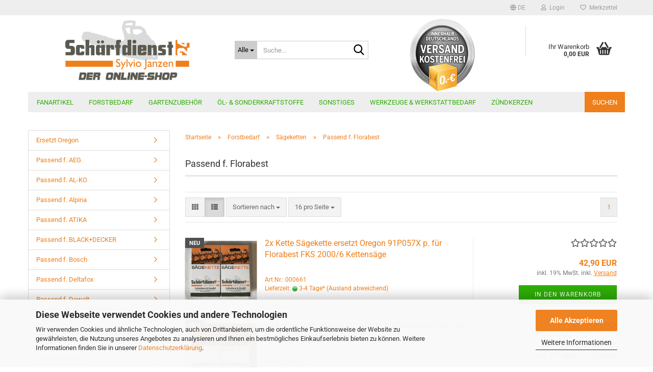

--- FILE ---
content_type: text/html; charset=utf-8
request_url: https://www.schaerfdienst24shop.de/forstbedarf/saegeketten/passend-f-florabest/
body_size: 20035
content:





	<!DOCTYPE html>
	<html xmlns="http://www.w3.org/1999/xhtml" dir="ltr" lang="de">
		
			<head>
				
					
					<!--

					=========================================================
					Shopsoftware by Gambio GmbH (c) 2005-2023 [www.gambio.de]
					=========================================================

					Gambio GmbH offers you highly scalable E-Commerce-Solutions and Services.
					The Shopsoftware is redistributable under the GNU General Public License (Version 2) [http://www.gnu.org/licenses/gpl-2.0.html].
					based on: E-Commerce Engine Copyright (c) 2006 xt:Commerce, created by Mario Zanier & Guido Winger and licensed under GNU/GPL.
					Information and contribution at http://www.xt-commerce.com

					=========================================================
					Please visit our website: www.gambio.de
					=========================================================

					-->
				

                
    

                    
                

				
					<meta name="viewport" content="width=device-width, initial-scale=1, minimum-scale=1.0" />
				

				
					<meta http-equiv="Content-Type" content="text/html; charset=utf-8" />
		<meta name="language" content="de" />
		<meta name="keywords" content="keywords,kommagetrennt" />
		<meta property="og:image" content="https://www.schaerfdienst24shop.de/images/categories/og/" />
		<meta property="og:title" content="Passend f. Florabest" />
		<meta property="og:type" content="product.group" />
		<title>Schärfdienst24-Shop - Passend f. Florabest</title>

				

								
									

				
					<base href="https://www.schaerfdienst24shop.de/" />
				

				
											
							<link rel="shortcut icon" href="https://www.schaerfdienst24shop.de/images/logos/favicon.ico" type="image/x-icon" />
						
									

				
											
							<link rel="apple-touch-icon" href="https://www.schaerfdienst24shop.de/images/logos/favicon.png" />
						
									

				
											
							<link id="main-css" type="text/css" rel="stylesheet" href="public/theme/styles/system/main.min.css?bust=1768180749" />
						
									

				
					<meta name="robots" content="index,follow" />
		<link rel="canonical" href="https://www.schaerfdienst24shop.de/forstbedarf/saegeketten/passend-f-florabest/?language=de" />
		<meta property="og:url" content="https://www.schaerfdienst24shop.de/forstbedarf/saegeketten/passend-f-florabest/?language=de">
		<link rel="alternate" hreflang="x-default" href="https://www.schaerfdienst24shop.de/forstbedarf/saegeketten/passend-f-florabest/?language=de" />
		<link rel="alternate" hreflang="en" href="https://www.schaerfdienst24shop.de/category-10/category-12/category-107/?language=en" />
		<link rel="alternate" hreflang="de" href="https://www.schaerfdienst24shop.de/forstbedarf/saegeketten/passend-f-florabest/?language=de" />
		<script src="https://cdn.gambiohub.com/sdk/1.2.0/dist/bundle.js"></script><script>var payPalText = {"ecsNote":"Bitte w\u00e4hlen Sie ihre gew\u00fcnschte PayPal-Zahlungsweise.","paypalUnavailable":"PayPal steht f\u00fcr diese Transaktion im Moment nicht zur Verf\u00fcgung.","errorContinue":"weiter","continueToPayPal":"Weiter mit","errorCheckData":"Es ist ein Fehler aufgetreten. Bitte \u00fcberpr\u00fcfen Sie Ihre Eingaben."};var payPalButtonSettings = {"env":"live","commit":false,"style":{"label":"checkout","shape":"rect","color":"gold","layout":"vertical","tagline":false},"locale":"","fundingCardAllowed":true,"fundingELVAllowed":true,"fundingCreditAllowed":false,"createPaymentUrl":"https:\/\/www.schaerfdienst24shop.de\/shop.php?do=PayPalHub\/CreatePayment&initiator=ecs","authorizedPaymentUrl":"https:\/\/www.schaerfdienst24shop.de\/shop.php?do=PayPalHub\/AuthorizedPayment&initiator=ecs","checkoutUrl":"https:\/\/www.schaerfdienst24shop.de\/shop.php?do=PayPalHub\/RedirectGuest","useVault":false,"jssrc":"https:\/\/www.paypal.com\/sdk\/js?client-id=AVEjCpwSc-e9jOY8dHKoTUckaKtPo0shiwe_T2rKtxp30K4TYGRopYjsUS6Qmkj6bILd7Nt72pbMWCXe&commit=false&intent=capture&components=buttons%2Cmarks%2Cmessages%2Cfunding-eligibility%2Cgooglepay%2Capplepay%2Ccard-fields&integration-date=2021-11-25&enable-funding=paylater&merchant-id=ZV2TPF8J8PRHU&currency=EUR","partnerAttributionId":"GambioGmbH_Cart_Hub_PPXO","createOrderUrl":"https:\/\/www.schaerfdienst24shop.de\/shop.php?do=PayPalHub\/CreateOrder&initiator=ecs","getOrderUrl":"https:\/\/www.schaerfdienst24shop.de\/shop.php?do=PayPalHub\/GetOrder","approvedOrderUrl":"https:\/\/www.schaerfdienst24shop.de\/shop.php?do=PayPalHub\/ApprovedOrder&initiator=ecs","paymentApproved":false,"developmentMode":false,"cartAmount":0};var jsShoppingCart = {"languageCode":"de","verifySca":"https:\/\/www.schaerfdienst24shop.de\/shop.php?do=PayPalHub\/VerifySca","totalAmount":"0.00","currency":"EUR","env":"live","commit":false,"style":{"label":"checkout","shape":"rect","color":"gold","layout":"vertical","tagline":false},"locale":"","fundingCardAllowed":true,"fundingELVAllowed":true,"fundingCreditAllowed":false,"createPaymentUrl":"https:\/\/www.schaerfdienst24shop.de\/shop.php?do=PayPalHub\/CreatePayment&initiator=ecs","authorizedPaymentUrl":"https:\/\/www.schaerfdienst24shop.de\/shop.php?do=PayPalHub\/AuthorizedPayment&initiator=ecs","checkoutUrl":"https:\/\/www.schaerfdienst24shop.de\/shop.php?do=PayPalHub\/RedirectGuest","useVault":false,"jssrc":"https:\/\/www.paypal.com\/sdk\/js?client-id=AVEjCpwSc-e9jOY8dHKoTUckaKtPo0shiwe_T2rKtxp30K4TYGRopYjsUS6Qmkj6bILd7Nt72pbMWCXe&commit=false&intent=capture&components=buttons%2Cmarks%2Cmessages%2Cfunding-eligibility%2Cgooglepay%2Capplepay%2Ccard-fields&integration-date=2021-11-25&enable-funding=paylater&merchant-id=ZV2TPF8J8PRHU&currency=EUR","partnerAttributionId":"GambioGmbH_Cart_Hub_PPXO","createOrderUrl":"https:\/\/www.schaerfdienst24shop.de\/shop.php?do=PayPalHub\/CreateOrder&initiator=ecs","getOrderUrl":"https:\/\/www.schaerfdienst24shop.de\/shop.php?do=PayPalHub\/GetOrder","approvedOrderUrl":"https:\/\/www.schaerfdienst24shop.de\/shop.php?do=PayPalHub\/ApprovedOrder&initiator=ecs","paymentApproved":false,"developmentMode":false,"cartAmount":0};var payPalBannerSettings = {};</script><script id="paypalconsent" type="application/json">{"purpose_id":null}</script><script src="GXModules/Gambio/Hub/Shop/Javascript/PayPalLoader.js?v=1764777409" async></script><link rel="stylesheet" href="https://cdn.gambiohub.com/sdk/1.2.0/dist/css/gambio_hub.css">
				

				
									
			</head>
		
		
			<body class="page-index-type-c107 page-index-type-gm_boosted_category page-index-type-cat page-index-type-cPath"
				  data-gambio-namespace="https://www.schaerfdienst24shop.de/public/theme/javascripts/system"
				  data-jse-namespace="https://www.schaerfdienst24shop.de/JSEngine/build"
				  data-gambio-controller="initialize"
				  data-gambio-widget="input_number responsive_image_loader transitions header image_maps modal history dropdown core_workarounds anchor"
				  data-input_number-separator=","
					>

				
					
				

				
									

				
									
		




	



	
		<div id="outer-wrapper" >
			
				<header id="header" class="navbar">
					
	





	<div id="topbar-container">
						
		
					

		
			<div class="navbar-topbar">
				
					<nav data-gambio-widget="menu link_crypter" data-menu-switch-element-position="false" data-menu-events='{"desktop": ["click"], "mobile": ["click"]}' data-menu-ignore-class="dropdown-menu">
						<ul class="nav navbar-nav navbar-right" data-menu-replace="partial">

                            <li class="navbar-topbar-item">
                                <ul id="secondaryNavigation" class="nav navbar-nav ignore-menu">
                                                                    </ul>

                                <script id="secondaryNavigation-menu-template" type="text/mustache">
                                    
                                        <ul id="secondaryNavigation" class="nav navbar-nav">
                                            <li v-for="(item, index) in items" class="navbar-topbar-item hidden-xs content-manager-item">
                                                <a href="javascript:;" :title="item.title" @click="goTo(item.content)">
                                                    <span class="fa fa-arrow-circle-right visble-xs-block"></span>
                                                    {{item.title}}
                                                </a>
                                            </li>
                                        </ul>
                                    
                                </script>
                            </li>

							
															

							
															

							
															

							
															

							
															

															<li class="dropdown navbar-topbar-item first">

									
																					
												<a href="#" aria-label="Sprache auswählen" title="Sprache auswählen" class="dropdown-toggle" data-toggle-hover="dropdown" role="button">

													
														<span class="language-code hidden-xs">
																															
																	<span class="fa fa-globe"></span>
																
																														de
														</span>
													

													
														<span class="visible-xs-block">
																															
																	<span class="fa fa-globe"></span>
																
																														&nbsp;Sprache
														</span>
													
												</a>
											
																			

									<ul class="level_2 dropdown-menu ignore-menu arrow-top">
										<li class="arrow"></li>
										<li>
											
												<form action="/forstbedarf/saegeketten/passend-f-florabest/" method="POST" class="form-horizontal">

													
																													
																<div class="form-group">
																	<label style="display: inline">Sprache auswählen
																	    
	<select name="language" class="form-control">
					
				<option value="de" selected="selected">Deutsch</option>
			
					
				<option value="en">English</option>
			
			</select>

                                                                    </label>
																</div>
															
																											

													
																													
																<div class="form-group">
																	<label style="display: inline">Währung auswählen
																	    
			
			<select name="currency" class="form-control">
									
						<option value="EUR" selected="selected">EUR</option>
					
									
						<option value="USD">USD</option>
					
									
						<option value="CHF">CHF</option>
					
							</select>
		
	
                                                                    </label>
																</div>
															
																											

													
																													
																<div class="form-group">
																	<label style="display: inline">Lieferland
																	    
	<select name="switch_country" class="form-control">
					
				<option value="AF" >Afghanistan</option>
			
					
				<option value="EG" >Ägypten</option>
			
					
				<option value="AL" >Albanien</option>
			
					
				<option value="DZ" >Algerien</option>
			
					
				<option value="AS" >Amerikanisch-Samoa</option>
			
					
				<option value="VI" >Amerikanische Jungferninseln</option>
			
					
				<option value="AD" >Andorra</option>
			
					
				<option value="AO" >Angola</option>
			
					
				<option value="AI" >Anguilla</option>
			
					
				<option value="AQ" >Antarktika</option>
			
					
				<option value="AG" >Antigua und Barbuda</option>
			
					
				<option value="GQ" >Äquatorialguinea</option>
			
					
				<option value="AR" >Argentinien</option>
			
					
				<option value="AM" >Armenien</option>
			
					
				<option value="AW" >Aruba</option>
			
					
				<option value="AZ" >Aserbaidschan</option>
			
					
				<option value="ET" >Äthiopien</option>
			
					
				<option value="AU" >Australien</option>
			
					
				<option value="BS" >Bahamas</option>
			
					
				<option value="BH" >Bahrain</option>
			
					
				<option value="BD" >Bangladesch</option>
			
					
				<option value="BB" >Barbados</option>
			
					
				<option value="BY" >Belarus (Weißrussland)</option>
			
					
				<option value="BE" >Belgien</option>
			
					
				<option value="BZ" >Belize</option>
			
					
				<option value="BJ" >Benin</option>
			
					
				<option value="BM" >Bermuda</option>
			
					
				<option value="BT" >Bhutan</option>
			
					
				<option value="BO" >Bolivien (Plurinationaler Staat)</option>
			
					
				<option value="BQ" >Bonaire, Sint Eustatius und Saba</option>
			
					
				<option value="BA" >Bosnien und Herzegowina</option>
			
					
				<option value="BW" >Botswana</option>
			
					
				<option value="BV" >Bouvetinsel</option>
			
					
				<option value="BR" >Brasilien</option>
			
					
				<option value="VG" >Britische Jungferninseln</option>
			
					
				<option value="IO" >Britisches Territorium im Indischen Ozean</option>
			
					
				<option value="BN" >Brunei Darussalam</option>
			
					
				<option value="BG" >Bulgarien</option>
			
					
				<option value="BF" >Burkina Faso</option>
			
					
				<option value="BI" >Burundi</option>
			
					
				<option value="CL" >Chile</option>
			
					
				<option value="CN" >China, Volksrepublik</option>
			
					
				<option value="CK" >Cookinseln</option>
			
					
				<option value="CR" >Costa Rica</option>
			
					
				<option value="CW" >Curaçao</option>
			
					
				<option value="CI" >Côte d&#039;Ivoire (Elfenbeinküste)</option>
			
					
				<option value="CD" >Demokratische Republik Kongo</option>
			
					
				<option value="DE" selected>Deutschland</option>
			
					
				<option value="DM" >Dominica</option>
			
					
				<option value="DO" >Dominikanische Republik</option>
			
					
				<option value="DJ" >Dschibuti</option>
			
					
				<option value="DK" >Dänemark</option>
			
					
				<option value="EC" >Ecuador</option>
			
					
				<option value="SV" >El Salvador</option>
			
					
				<option value="ER" >Eritrea</option>
			
					
				<option value="EE" >Estland</option>
			
					
				<option value="FK" >Falklandinseln (Malwinen)</option>
			
					
				<option value="FJ" >Fidschi</option>
			
					
				<option value="FI" >Finnland</option>
			
					
				<option value="FR" >Frankreich</option>
			
					
				<option value="GF" >Französisch-Guayana</option>
			
					
				<option value="PF" >Französisch-Polynesien</option>
			
					
				<option value="TF" >Französische Süd- und Antarktisgebiete</option>
			
					
				<option value="FO" >Färöer</option>
			
					
				<option value="GA" >Gabun</option>
			
					
				<option value="GM" >Gambia</option>
			
					
				<option value="GE" >Georgien</option>
			
					
				<option value="GH" >Ghana</option>
			
					
				<option value="GI" >Gibraltar</option>
			
					
				<option value="GD" >Grenada</option>
			
					
				<option value="GR" >Griechenland</option>
			
					
				<option value="GL" >Grönland</option>
			
					
				<option value="GP" >Guadeloupe</option>
			
					
				<option value="GU" >Guam</option>
			
					
				<option value="GT" >Guatemala</option>
			
					
				<option value="GG" >Guernsey</option>
			
					
				<option value="GN" >Guinea</option>
			
					
				<option value="GW" >Guinea-Bissau</option>
			
					
				<option value="GY" >Guyana</option>
			
					
				<option value="HT" >Haiti</option>
			
					
				<option value="HM" >Heard und McDonaldinseln</option>
			
					
				<option value="HN" >Honduras</option>
			
					
				<option value="HK" >Hongkong</option>
			
					
				<option value="IN" >Indien</option>
			
					
				<option value="ID" >Indonesien</option>
			
					
				<option value="IM" >Insel Man</option>
			
					
				<option value="IQ" >Irak</option>
			
					
				<option value="IR" >Iran, Islamische Republik</option>
			
					
				<option value="IE" >Irland</option>
			
					
				<option value="IS" >Island</option>
			
					
				<option value="IL" >Israel</option>
			
					
				<option value="IT" >Italien</option>
			
					
				<option value="JM" >Jamaika</option>
			
					
				<option value="JP" >Japan</option>
			
					
				<option value="YE" >Jemen</option>
			
					
				<option value="JE" >Jersey</option>
			
					
				<option value="JO" >Jordanien</option>
			
					
				<option value="KY" >Kaimaninseln</option>
			
					
				<option value="KH" >Kambodscha</option>
			
					
				<option value="CM" >Kamerun</option>
			
					
				<option value="CA" >Kanada</option>
			
					
				<option value="CV" >Kap Verde</option>
			
					
				<option value="KZ" >Kasachstan</option>
			
					
				<option value="QA" >Katar</option>
			
					
				<option value="KE" >Kenia</option>
			
					
				<option value="KG" >Kirgisistan</option>
			
					
				<option value="KI" >Kiribati</option>
			
					
				<option value="CC" >Kokosinseln</option>
			
					
				<option value="CO" >Kolumbien</option>
			
					
				<option value="KM" >Komoren</option>
			
					
				<option value="KP" >Korea, Demokratische Volksrepublik (Nordkorea)</option>
			
					
				<option value="KR" >Korea, Republik (Südkorea)</option>
			
					
				<option value="HR" >Kroatien</option>
			
					
				<option value="CU" >Kuba</option>
			
					
				<option value="KW" >Kuwait</option>
			
					
				<option value="LA" >Laos, Demokratische Volksrepublik</option>
			
					
				<option value="LS" >Lesotho</option>
			
					
				<option value="LV" >Lettland</option>
			
					
				<option value="LB" >Libanon</option>
			
					
				<option value="LR" >Liberia</option>
			
					
				<option value="LY" >Libyen</option>
			
					
				<option value="LI" >Liechtenstein</option>
			
					
				<option value="LT" >Litauen</option>
			
					
				<option value="LU" >Luxemburg</option>
			
					
				<option value="MO" >Macao</option>
			
					
				<option value="MG" >Madagaskar</option>
			
					
				<option value="MW" >Malawi</option>
			
					
				<option value="MY" >Malaysia</option>
			
					
				<option value="MV" >Malediven</option>
			
					
				<option value="ML" >Mali</option>
			
					
				<option value="MT" >Malta</option>
			
					
				<option value="MA" >Marokko</option>
			
					
				<option value="MH" >Marshallinseln</option>
			
					
				<option value="MQ" >Martinique</option>
			
					
				<option value="MR" >Mauretanien</option>
			
					
				<option value="MU" >Mauritius</option>
			
					
				<option value="YT" >Mayotte</option>
			
					
				<option value="MK" >Mazedonien</option>
			
					
				<option value="MX" >Mexiko</option>
			
					
				<option value="FM" >Mikronesien (Föderierte Staaten von)</option>
			
					
				<option value="MD" >Moldawien (Republik Moldau)</option>
			
					
				<option value="MC" >Monaco</option>
			
					
				<option value="MN" >Mongolei</option>
			
					
				<option value="ME" >Montenegro</option>
			
					
				<option value="MS" >Montserrat</option>
			
					
				<option value="MZ" >Mosambik</option>
			
					
				<option value="MM" >Myanmar (Burma)</option>
			
					
				<option value="NA" >Namibia</option>
			
					
				<option value="NR" >Nauru</option>
			
					
				<option value="NP" >Nepal</option>
			
					
				<option value="NC" >Neukaledonien</option>
			
					
				<option value="NZ" >Neuseeland</option>
			
					
				<option value="NI" >Nicaragua</option>
			
					
				<option value="NL" >Niederlande</option>
			
					
				<option value="NE" >Niger</option>
			
					
				<option value="NG" >Nigeria</option>
			
					
				<option value="NU" >Niue</option>
			
					
				<option value="NF" >Norfolkinsel</option>
			
					
				<option value="NO" >Norwegen</option>
			
					
				<option value="MP" >Nördliche Marianen</option>
			
					
				<option value="OM" >Oman</option>
			
					
				<option value="AT" >Österreich</option>
			
					
				<option value="TL" >Osttimor (Timor-Leste)</option>
			
					
				<option value="PK" >Pakistan</option>
			
					
				<option value="PW" >Palau</option>
			
					
				<option value="PS" >Palästina</option>
			
					
				<option value="PA" >Panama</option>
			
					
				<option value="PG" >Papua-Neuguinea</option>
			
					
				<option value="PY" >Paraguay</option>
			
					
				<option value="PE" >Peru</option>
			
					
				<option value="PH" >Philippinen</option>
			
					
				<option value="PN" >Pitcairninseln</option>
			
					
				<option value="PL" >Polen</option>
			
					
				<option value="PT" >Portugal</option>
			
					
				<option value="PR" >Puerto Rico</option>
			
					
				<option value="TW" >Republik China (Taiwan)</option>
			
					
				<option value="CG" >Republik Kongo</option>
			
					
				<option value="RW" >Ruanda</option>
			
					
				<option value="RO" >Rumänien</option>
			
					
				<option value="RU" >Russische Föderation</option>
			
					
				<option value="RE" >Réunion</option>
			
					
				<option value="PM" >Saint-Pierre und Miquelon</option>
			
					
				<option value="SB" >Salomonen</option>
			
					
				<option value="ZM" >Sambia</option>
			
					
				<option value="WS" >Samoa</option>
			
					
				<option value="SM" >San Marino</option>
			
					
				<option value="BL" >Sankt Bartholomäus</option>
			
					
				<option value="SA" >Saudi-Arabien</option>
			
					
				<option value="SE" >Schweden</option>
			
					
				<option value="CH" >Schweiz</option>
			
					
				<option value="SN" >Senegal</option>
			
					
				<option value="RS" >Serbien</option>
			
					
				<option value="SC" >Seychellen</option>
			
					
				<option value="SL" >Sierra Leone</option>
			
					
				<option value="ZW" >Simbabwe</option>
			
					
				<option value="SG" >Singapur</option>
			
					
				<option value="SX" >Sint Maarten</option>
			
					
				<option value="SK" >Slowakei (Slowakische Republik)</option>
			
					
				<option value="SI" >Slowenien</option>
			
					
				<option value="SO" >Somalia</option>
			
					
				<option value="ES" >Spanien</option>
			
					
				<option value="LK" >Sri Lanka</option>
			
					
				<option value="SH" >St. Helena, Ascension und Tristan da Cunha</option>
			
					
				<option value="KN" >St. Kitts und Nevis</option>
			
					
				<option value="LC" >St. Lucia</option>
			
					
				<option value="MF" >St. Martin</option>
			
					
				<option value="VC" >St. Vincent und die Grenadinen</option>
			
					
				<option value="VA" >Staat Vatikanstadt</option>
			
					
				<option value="SD" >Sudan</option>
			
					
				<option value="SR" >Suriname</option>
			
					
				<option value="SJ" >Svalbard und Jan Mayen</option>
			
					
				<option value="SZ" >Swasiland</option>
			
					
				<option value="SY" >Syrien, Arabische Republik</option>
			
					
				<option value="ST" >São Tomé und Príncipe</option>
			
					
				<option value="ZA" >Südafrika</option>
			
					
				<option value="GS" >Südgeorgien und die Südlichen Sandwichinseln</option>
			
					
				<option value="SS" >Südsudan</option>
			
					
				<option value="TJ" >Tadschikistan</option>
			
					
				<option value="TZ" >Tansania, Vereinigte Republik</option>
			
					
				<option value="TH" >Thailand</option>
			
					
				<option value="TG" >Togo</option>
			
					
				<option value="TK" >Tokelau</option>
			
					
				<option value="TO" >Tonga</option>
			
					
				<option value="TT" >Trinidad und Tobago</option>
			
					
				<option value="TD" >Tschad</option>
			
					
				<option value="CZ" >Tschechische Republik</option>
			
					
				<option value="TN" >Tunesien</option>
			
					
				<option value="TM" >Turkmenistan</option>
			
					
				<option value="TC" >Turks- und Caicosinseln</option>
			
					
				<option value="TV" >Tuvalu</option>
			
					
				<option value="TR" >Türkei</option>
			
					
				<option value="UG" >Uganda</option>
			
					
				<option value="UA" >Ukraine</option>
			
					
				<option value="HU" >Ungarn</option>
			
					
				<option value="UM" >United States Minor Outlying Islands</option>
			
					
				<option value="UY" >Uruguay</option>
			
					
				<option value="UZ" >Usbekistan</option>
			
					
				<option value="VU" >Vanuatu</option>
			
					
				<option value="VE" >Venezuela (Bolivarische Republik)</option>
			
					
				<option value="AE" >Vereinigte Arabische Emirate</option>
			
					
				<option value="US" >Vereinigte Staaten von Amerika</option>
			
					
				<option value="GB" >Vereinigtes Königreich</option>
			
					
				<option value="VN" >Vietnam</option>
			
					
				<option value="WF" >Wallis und Futuna</option>
			
					
				<option value="CX" >Weihnachtsinsel</option>
			
					
				<option value="EH" >Westsahara</option>
			
					
				<option value="CF" >Zentralafrikanische Republik</option>
			
					
				<option value="CY" >Zypern</option>
			
					
				<option value="AX" >Åland</option>
			
			</select>

                                                                    </label>
																</div>
															
																											

													
														<div class="dropdown-footer row">
															<input type="submit" class="btn btn-primary btn-block" value="Speichern" title="Speichern" />
														</div>
													

													

												</form>
											
										</li>
									</ul>
								</li>
							
							
																	
										<li class="dropdown navbar-topbar-item">
											<a title="Anmeldung" href="/forstbedarf/saegeketten/passend-f-florabest/#" class="dropdown-toggle" data-toggle-hover="dropdown" role="button" aria-label="Login">
												
																											
															<span class="fa fa-user-o"></span>
														
																									

												&nbsp;Login
											</a>
											




	<ul class="dropdown-menu dropdown-menu-login arrow-top">
		
			<li class="arrow"></li>
		
		
		
			<li class="dropdown-header hidden-xs">Login</li>
		
		
		
			<li>
				<form action="https://www.schaerfdienst24shop.de/login.php?action=process" method="post" class="form-horizontal">
					<input type="hidden" name="return_url" value="https://www.schaerfdienst24shop.de/forstbedarf/saegeketten/passend-f-florabest/">
					<input type="hidden" name="return_url_hash" value="be236663f355e5478a466510e9ff06ec8495e7f3617899fccace98113ee929f1">
					
						<div class="form-group">
                            <label for="box-login-dropdown-login-username" class="form-control sr-only">E-Mail</label>
							<input
                                autocomplete="username"
                                type="email"
                                id="box-login-dropdown-login-username"
                                class="form-control"
                                placeholder="E-Mail"
                                name="email_address"
                                oninput="this.setCustomValidity('')"
                                oninvalid="this.setCustomValidity('Bitte geben Sie eine korrekte Emailadresse ein')"
                            />
						</div>
					
					
                        <div class="form-group password-form-field" data-gambio-widget="show_password">
                            <label for="box-login-dropdown-login-password" class="form-control sr-only">Passwort</label>
                            <input autocomplete="current-password" type="password" id="box-login-dropdown-login-password" class="form-control" placeholder="Passwort" name="password" />
                            <button class="btn show-password hidden" type="button">
                                <i class="fa fa-eye" aria-hidden="true"></i>
                                <span class="sr-only">Toggle Password View</span>
                            </button>
                        </div>
					
					
						<div class="dropdown-footer row">
							
	
								
									<input type="submit" class="btn btn-primary btn-block" value="Anmelden" />
								
								<ul>
									
										<li>
											<a title="Konto erstellen" href="https://www.schaerfdienst24shop.de/shop.php?do=CreateRegistree">
												Konto erstellen
											</a>
										</li>
									
									
										<li>
											<a title="Passwort vergessen?" href="https://www.schaerfdienst24shop.de/password_double_opt.php">
												Passwort vergessen?
											</a>
										</li>
									
								</ul>
							
	

	
						</div>
					
				</form>
			</li>
		
	</ul>


										</li>
									
															

							
																	
										<li class="navbar-topbar-item">
											<a href="https://www.schaerfdienst24shop.de/wish_list.php" title="Merkzettel anzeigen" aria-label="Merkzettel">
												
																											
															<span class="fa fa-heart-o"></span>
														
																									

												&nbsp;Merkzettel
											</a>
										</li>
									
															

							
						</ul>
					</nav>
				
			</div>
		
	</div>




	<div class="inside">

		<div class="row">

		
												
			<div class="navbar-header" data-gambio-widget="mobile_menu">
									
							
		<div id="navbar-brand" class="navbar-brand">
			<a href="https://www.schaerfdienst24shop.de/" title="Schärfdienst24-Shop">
				<img id="main-header-logo" class="img-responsive" src="https://www.schaerfdienst24shop.de/images/logos/logo_fertig_logo.png" alt="Schärfdienst24-Shop-Logo">
			</a>
		</div>
	
					
								
					
	
	
			
	
		<button type="button" class="navbar-toggle" aria-label="navigationbar toggle button" data-mobile_menu-target="#categories .navbar-collapse"
		        data-mobile_menu-body-class="categories-open" data-mobile_menu-toggle-content-visibility>
			<img src="public/theme/images/svgs/bars.svg" class="gx-menu svg--inject" alt="menu bars icon">
		</button>
	
	
	
		<button type="button" class="navbar-toggle cart-icon" data-mobile_menu-location="shopping_cart.php">
			<img src="public/theme/images/svgs/basket.svg" class="gx-cart-basket svg--inject" alt="shopping cart icon">
			<span class="cart-products-count hidden">
				0
			</span>
		</button>
	
	
			
			<button type="button" class="navbar-toggle" aria-label="searchbar toggle button" data-mobile_menu-target=".navbar-search" data-mobile_menu-body-class="search-open"
					data-mobile_menu-toggle-content-visibility>
				<img src="public/theme/images/svgs/search.svg" class="gx-search svg--inject" alt="search icon">
			</button>
		
	
				
			</div>
		

		
							






	<div class="navbar-search collapse">

		
						<p class="navbar-search-header dropdown-header">Suche</p>
		

		
			<form role="search" action="advanced_search_result.php" method="get" data-gambio-widget="live_search">

				<div class="navbar-search-input-group input-group">
					<div class="navbar-search-input-group-btn input-group-btn custom-dropdown" data-dropdown-trigger-change="false" data-dropdown-trigger-no-change="false">

						
							<button aria-label="Suche..." type="button" class="btn btn-default dropdown-toggle" data-toggle="dropdown" aria-haspopup="true" aria-expanded="false">
								<span class="dropdown-name">Alle</span> <span class="caret"></span>
							</button>
						

						
															
									<ul class="dropdown-menu">
																				
												<li><a href="#" data-rel="0">Alle</a></li>
											
																							
													<li><a href="#" data-rel="10">Forstbedarf</a></li>
												
																							
													<li><a href="#" data-rel="11">Gartenzubehör</a></li>
												
																							
													<li><a href="#" data-rel="18">Zündkerzen</a></li>
												
																							
													<li><a href="#" data-rel="100">Öl- & Sonderkraftstoffe</a></li>
												
																							
													<li><a href="#" data-rel="102">Werkzeuge & Werkstattbedarf</a></li>
												
																							
													<li><a href="#" data-rel="109">Fanartikel</a></li>
												
																							
													<li><a href="#" data-rel="116">Sonstiges</a></li>
												
																														</ul>
								
													

						
															
                                    <label for="top-search-button-categories-id" class="sr-only">Alle</label>
									<select id="top-search-button-categories-id" name="categories_id">
										<option value="0">Alle</option>
																																	
													<option value="10">Forstbedarf</option>
												
																							
													<option value="11">Gartenzubehör</option>
												
																							
													<option value="18">Zündkerzen</option>
												
																							
													<option value="100">Öl- & Sonderkraftstoffe</option>
												
																							
													<option value="102">Werkzeuge & Werkstattbedarf</option>
												
																							
													<option value="109">Fanartikel</option>
												
																							
													<option value="116">Sonstiges</option>
												
																														</select>
								
													

					</div>
					<input type="text" id="search-field-input" name="keywords" placeholder="Suche..." class="form-control search-input" autocomplete="off" />
					
					<button aria-label="Suche..." type="submit" class="form-control-feedback">
						<img src="public/theme/images/svgs/search.svg" class="gx-search-input svg--inject" alt="search icon">
					</button>
					

                    <label for="search-field-input" class="control-label sr-only">Suche...</label>
					

				</div>


									<input type="hidden" value="1" name="inc_subcat" />
				
				
					<div class="navbar-search-footer visible-xs-block">
						
							<button class="btn btn-primary btn-block" type="submit">
								Suche...
							</button>
						
						
							<a href="advanced_search.php" class="btn btn-default btn-block" title="Erweiterte Suche">
								Erweiterte Suche
							</a>
						
					</div>
				

				<div class="search-result-container"></div>

			</form>
		
	</div>


					

		
							
					
	<div class="custom-container">
		
			<div class="inside">
				
											
							<div style="margin-left: 40px;">
	<a href="https://www.schaerfdienst24shop.de/info/Versand-und-Zahlungsbedingungen.html"><img alt="" height="156" src="images/AdobeStock_56182140.jpeg" width="147" /></a>
</div>

						
									
			</div>
		
	</div>
				
					

		
    		<!-- layout_header honeygrid -->
							
					


	<nav id="cart-container" class="navbar-cart" data-gambio-widget="menu cart_dropdown" data-menu-switch-element-position="false">
		
			<ul class="cart-container-inner">
				
					<li>
						<a href="https://www.schaerfdienst24shop.de/shopping_cart.php" class="dropdown-toggle">
							
								<img src="public/theme/images/svgs/basket.svg" alt="shopping cart icon" class="gx-cart-basket svg--inject">
								<span class="cart">
									Ihr Warenkorb<br />
									<span class="products">
										0,00 EUR
									</span>
								</span>
							
							
																	<span class="cart-products-count hidden">
										
									</span>
															
						</a>

						
							



	<ul class="dropdown-menu arrow-top cart-dropdown cart-empty">
		
			<li class="arrow"></li>
		
	
		
					
	
		
            <script>
            function ga4ViewCart() {
                console.log('GA4 is disabled');
            }
        </script>
    
			<li class="cart-dropdown-inside">
		
				
									
				
									
						<div class="cart-empty">
							Sie haben noch keine Artikel in Ihrem Warenkorb.
						</div>
					
								
			</li>
		
	</ul>
						
					</li>
				
			</ul>
		
	</nav>

				
					

		</div>

	</div>









	<noscript>
		<div class="alert alert-danger noscript-notice" role="alert">
			JavaScript ist in Ihrem Browser deaktiviert. Aktivieren Sie JavaScript, um alle Funktionen des Shops nutzen und alle Inhalte sehen zu können.
		</div>
	</noscript>



			
						


	<div id="categories">
		<div class="navbar-collapse collapse">
			
				<nav class="navbar-default navbar-categories" data-gambio-widget="menu">
					
						<ul class="level-1 nav navbar-nav">
                             
															
									<li class="level-1-child" data-id="109">
										
											<a class="dropdown-toggle" href="https://www.schaerfdienst24shop.de/fanartikel/" title="Fanartikel">
												
													Fanartikel
												
																							</a>
										
										
										
																					
										
									</li>
								
															
									<li class="dropdown level-1-child" data-id="10">
										
											<a class="dropdown-toggle" href="https://www.schaerfdienst24shop.de/forstbedarf/" title="Forstbedarf">
												
													Forstbedarf
												
																							</a>
										
										
										
																							
													<ul data-level="2" class="level-2 dropdown-menu dropdown-menu-child">
														
															<li class="enter-category hidden-sm hidden-md hidden-lg show-more">
																
																	<a class="dropdown-toggle" href="https://www.schaerfdienst24shop.de/forstbedarf/" title="Forstbedarf">
																		
																			Forstbedarf anzeigen
																		
																	</a>
																
															</li>
														
														
																																																																																																																																																																																																																																																																																																																																																																																																																																																															
																													
																															
																	<li class="level-2-child">
																		<a href="https://www.schaerfdienst24shop.de/forstbedarf/einfuellsysteme/" title="Einfüllsysteme">
																			Einfüllsysteme
																		</a>
																																			</li>
																
																															
																	<li class="level-2-child">
																		<a href="https://www.schaerfdienst24shop.de/forstbedarf/ersatzteile-motorsaegen/" title="Ersatzteile Motorsägen">
																			Ersatzteile Motorsägen
																		</a>
																																			</li>
																
																															
																	<li class="level-2-child">
																		<a href="https://www.schaerfdienst24shop.de/forstbedarf/muttern-schwertmuttern/" title="Muttern / Schwertmuttern">
																			Muttern / Schwertmuttern
																		</a>
																																			</li>
																
																															
																	<li class="level-2-child">
																		<a href="https://www.schaerfdienst24shop.de/forstbedarf/saegeketten/" title="Sägeketten">
																			Sägeketten
																		</a>
																																			</li>
																
																															
																	<li class="level-2-child">
																		<a href="https://www.schaerfdienst24shop.de/forstbedarf/saegeketten-inkl-fuehrungsschiene/" title="Sägeketten inkl. Führungsschiene (Sparset)">
																			Sägeketten inkl. Führungsschiene (Sparset)
																		</a>
																																			</li>
																
																															
																	<li class="level-2-child">
																		<a href="https://www.schaerfdienst24shop.de/forstbedarf/schaerfzubehoer/" title="Schärfzubehör">
																			Schärfzubehör
																		</a>
																																			</li>
																
																															
																	<li class="level-2-child">
																		<a href="https://www.schaerfdienst24shop.de/forstbedarf/sonstiges-149/" title="Sonstiges">
																			Sonstiges
																		</a>
																																			</li>
																
																													
																												
														
															<li class="enter-category hidden-more hidden-xs">
																<a class="dropdown-toggle col-xs-6"
																   href="https://www.schaerfdienst24shop.de/forstbedarf/"
																   title="Forstbedarf">Forstbedarf anzeigen</a>
							
																<span class="close-menu-container col-xs-6">
																	<span class="close-flyout">
																		<i class="fa fa-close"></i>
																	</span>
																</span>
															</li>
														
													
													</ul>
												
																					
										
									</li>
								
															
									<li class="dropdown level-1-child" data-id="11">
										
											<a class="dropdown-toggle" href="https://www.schaerfdienst24shop.de/gartenzubehoer/" title="Gartenzubehör">
												
													Gartenzubehör
												
																							</a>
										
										
										
																							
													<ul data-level="2" class="level-2 dropdown-menu dropdown-menu-child">
														
															<li class="enter-category hidden-sm hidden-md hidden-lg show-more">
																
																	<a class="dropdown-toggle" href="https://www.schaerfdienst24shop.de/gartenzubehoer/" title="Gartenzubehör">
																		
																			Gartenzubehör anzeigen
																		
																	</a>
																
															</li>
														
														
																																																																																																																																																																																																																																																																											
																													
																															
																	<li class="level-2-child">
																		<a href="https://www.schaerfdienst24shop.de/gartenzubehoer/maehfaden/" title="Mähfaden">
																			Mähfaden
																		</a>
																																			</li>
																
																															
																	<li class="level-2-child">
																		<a href="https://www.schaerfdienst24shop.de/gartenzubehoer/messer-kunststoffmesser/" title="Messer / Kunststoffmesser">
																			Messer / Kunststoffmesser
																		</a>
																																			</li>
																
																															
																	<li class="level-2-child">
																		<a href="https://www.schaerfdienst24shop.de/gartenzubehoer/rasenmaeherersatzteile-rasenmaeherzubehoer/" title="Rasenmäherersatzteile & Rasenmäherzubehör">
																			Rasenmäherersatzteile & Rasenmäherzubehör
																		</a>
																																			</li>
																
																															
																	<li class="level-2-child">
																		<a href="https://www.schaerfdienst24shop.de/gartenzubehoer/scheren/" title="Scheren">
																			Scheren
																		</a>
																																			</li>
																
																													
																												
														
															<li class="enter-category hidden-more hidden-xs">
																<a class="dropdown-toggle col-xs-6"
																   href="https://www.schaerfdienst24shop.de/gartenzubehoer/"
																   title="Gartenzubehör">Gartenzubehör anzeigen</a>
							
																<span class="close-menu-container col-xs-6">
																	<span class="close-flyout">
																		<i class="fa fa-close"></i>
																	</span>
																</span>
															</li>
														
													
													</ul>
												
																					
										
									</li>
								
															
									<li class="level-1-child" data-id="100">
										
											<a class="dropdown-toggle" href="https://www.schaerfdienst24shop.de/oel-sonderkraftstoffe/" title="Öl- &amp; Sonderkraftstoffe">
												
													Öl- &amp; Sonderkraftstoffe
												
																							</a>
										
										
										
																					
										
									</li>
								
															
									<li class="level-1-child" data-id="116">
										
											<a class="dropdown-toggle" href="https://www.schaerfdienst24shop.de/sonstiges/" title="Sonstiges">
												
													Sonstiges
												
																							</a>
										
										
										
																					
										
									</li>
								
															
									<li class="dropdown level-1-child" data-id="102">
										
											<a class="dropdown-toggle" href="https://www.schaerfdienst24shop.de/werkzeuge-werkstattbedarf/" title="Werkzeuge &amp; Werkstattbedarf">
												
													Werkzeuge &amp; Werkstattbedarf
												
																							</a>
										
										
										
																							
													<ul data-level="2" class="level-2 dropdown-menu dropdown-menu-child">
														
															<li class="enter-category hidden-sm hidden-md hidden-lg show-more">
																
																	<a class="dropdown-toggle" href="https://www.schaerfdienst24shop.de/werkzeuge-werkstattbedarf/" title="Werkzeuge &amp; Werkstattbedarf">
																		
																			Werkzeuge & Werkstattbedarf anzeigen
																		
																	</a>
																
															</li>
														
														
																																																																																																																																																			
																													
																															
																	<li class="level-2-child">
																		<a href="https://www.schaerfdienst24shop.de/werkzeuge-werkstattbedarf/mund-nasen-schutz/" title="Mund-Nasen-Schutz">
																			Mund-Nasen-Schutz
																		</a>
																																			</li>
																
																															
																	<li class="level-2-child">
																		<a href="https://www.schaerfdienst24shop.de/werkzeuge-werkstattbedarf/schleif-trennscheiben/" title="Schleif- & Trennscheiben">
																			Schleif- & Trennscheiben
																		</a>
																																			</li>
																
																													
																												
														
															<li class="enter-category hidden-more hidden-xs">
																<a class="dropdown-toggle col-xs-6"
																   href="https://www.schaerfdienst24shop.de/werkzeuge-werkstattbedarf/"
																   title="Werkzeuge &amp; Werkstattbedarf">Werkzeuge & Werkstattbedarf anzeigen</a>
							
																<span class="close-menu-container col-xs-6">
																	<span class="close-flyout">
																		<i class="fa fa-close"></i>
																	</span>
																</span>
															</li>
														
													
													</ul>
												
																					
										
									</li>
								
															
									<li class="level-1-child" data-id="18">
										
											<a class="dropdown-toggle" href="https://www.schaerfdienst24shop.de/zuendkerzen/" title="Zündkerzen">
												
													Zündkerzen
												
																							</a>
										
										
										
																					
										
									</li>
								
														
							



	
					
				<li id="mainNavigation" class="custom custom-entries hidden-xs">
											
							<a  data-id="top_custom-0"
							   href="advanced_search.php"
							   							   title="Suchen">
									Suchen
							</a>
						
									</li>
			

            <script id="mainNavigation-menu-template" type="text/mustache">
                
				    <li id="mainNavigation" class="custom custom-entries hidden-xs">
                        <a v-for="(item, index) in items" href="javascript:;" @click="goTo(item.content)">
                            {{item.title}}
                        </a>
                    </li>
                
            </script>

							
					<li class="dropdown custom topmenu-content visible-xs" data-id="top_custom-0">
						
							<a class="dropdown-toggle"
								   href="advanced_search.php"
								   target="_top"								   title="Suchen">
								Suchen
							</a>
						
					</li>
				
						


							
							
								<li class="dropdown dropdown-more" style="display: none">
									<a class="dropdown-toggle" href="#" title="">
										Weitere
									</a>
									<ul class="level-2 dropdown-menu ignore-menu"></ul>
								</li>
							
			
						</ul>
					
				</nav>
			
		</div>
	</div>

		
					</header>
			

			
				
				

			
				<div id="wrapper">
					<div class="row">

						
							<div id="main">
								<div class="main-inside">
									
										
	
			<script type="application/ld+json">{"@context":"https:\/\/schema.org","@type":"BreadcrumbList","itemListElement":[{"@type":"ListItem","position":1,"name":"Startseite","item":"https:\/\/www.schaerfdienst24shop.de\/"},{"@type":"ListItem","position":2,"name":"Forstbedarf","item":"https:\/\/www.schaerfdienst24shop.de\/forstbedarf\/"},{"@type":"ListItem","position":3,"name":"S\u00e4geketten","item":"https:\/\/www.schaerfdienst24shop.de\/forstbedarf\/saegeketten\/"},{"@type":"ListItem","position":4,"name":"Passend f. Florabest","item":"https:\/\/www.schaerfdienst24shop.de\/forstbedarf\/saegeketten\/passend-f-florabest\/"}]}</script>
	    
		<div id="breadcrumb_navi">
            				<span class="breadcrumbEntry">
													<a href="https://www.schaerfdienst24shop.de/" class="headerNavigation" >
								<span aria-label="Startseite">Startseite</span>
							</a>
											</span>
                <span class="breadcrumbSeparator"> &raquo; </span>            				<span class="breadcrumbEntry">
													<a href="https://www.schaerfdienst24shop.de/forstbedarf/" class="headerNavigation" >
								<span aria-label="Forstbedarf">Forstbedarf</span>
							</a>
											</span>
                <span class="breadcrumbSeparator"> &raquo; </span>            				<span class="breadcrumbEntry">
													<a href="https://www.schaerfdienst24shop.de/forstbedarf/saegeketten/" class="headerNavigation" >
								<span aria-label="Sägeketten">Sägeketten</span>
							</a>
											</span>
                <span class="breadcrumbSeparator"> &raquo; </span>            				<span class="breadcrumbEntry">
													<span aria-label="Passend f. Florabest">Passend f. Florabest</span>
                        					</span>
                            		</div>
    


									

									
										<div id="shop-top-banner">
																					</div>
									

									


	
		<div id="categories-below-breadcrumb_107" data-gx-content-zone="categories-below-breadcrumb_107" class="gx-content-zone">

</div>
	

	
		


	<div class="filter-selection-container hidden">
				
		
		<p><strong>Aktueller Filter</strong></p>
		
		
			</div>
	
	
	
	
		
	
					
							
			


	
			

	
	
	
	
		
	










	
		
	

	
		
	

	
		
	
					
									
						<h1>Passend f. Florabest</h1>
					
							
			


	
			

	

	
		


	<div class="productlisting-filter-container"
		 data-gambio-widget="product_listing_filter"
		 data-product_listing_filter-target=".productlist-viewmode">
		<form name="panel"
			  action="/forstbedarf/saegeketten/passend-f-florabest/"
			  method="get" >
			<input type="hidden" name="view_mode" value="default" />

			<div class="row">
				<div class="col-xs-12 col-lg-6">

					
	<div class="productlisting-filter-hiddens">
			</div>

					
						<div class="jsPanelViewmode panel-viewmode clearfix productlist-viewmode-list btn-group">
							<a href="/"
                               role="button"
							   class="btn btn-default jsProductListingGrid productlisting-listing-grid"
							   data-product_listing_filter-add="productlist-viewmode-grid"
							   data-product_listing_filter-url-param="tiled"
							   rel="nofollow"
							   aria-label="Kachelansicht"
							   title="Kachelansicht"> <i class="fa fa-th"></i> </a> <a href="/"
                                                                                             role="button"
																											   class="btn btn-default jsProductListingList productlisting-listing-list active"
																											   data-product_listing_filter-add="productlist-viewmode-list"
																											   data-product_listing_filter-url-param="default"
																											   rel="nofollow"
																											   aria-label="Listenansicht"
																											   title="Listenansicht">
								<i class="fa fa-th-list"></i> </a>
						</div>
					

					
						<a href="#filterbox-container"
						   class="btn btn-default filter-button js-open-modal hidden-sm hidden-md hidden-lg"
						   data-modal-type="alert"
						   data-modal-settings='{"title": "FILTER", "dialogClass": "box-filter"}'
						   rel="nofollow">
							<i class="fa fa-filter"></i>
                            <span class="sr-only">FILTER</span>
                        </a>
					


					
						<div class="btn-group dropdown custom-dropdown" data-dropdown-shorten="null">
							
								<button type="button" role="combobox" class="btn btn-default dropdown-toggle" aria-label="Sortiere Artikel nach" aria-expanded="false" aria-haspopup="listbox" aria-controls="sort-listing-panel">
									<span class="dropdown-name">
										Sortieren nach 
																			</span> <span class="caret"></span>
								</button>
							
							
								<ul id="sort-listing-panel" class="dropdown-menu">
									<li><a data-rel="price_asc"
										   href="/"
										   rel="nofollow"
                                           role="button"
										   aria-label="Preis aufsteigend"
										   title="Preis aufsteigend">Preis aufsteigend</a>
									</li>
									<li><a data-rel="price_desc"
										   href="/"
										   rel="nofollow"
                                           role="button"
										   aria-label="Preis absteigend"
										   title="Preis absteigend">Preis absteigend</a></li>
									<li class="divider"></li>
									<li><a data-rel="name_asc"
										   href="/"
										   rel="nofollow"
                                           role="button"
										   aria-label="Name aufsteigend"
										   title="Name aufsteigend">Name aufsteigend</a>
									</li>
									<li><a data-rel="name_desc"
										   href="/"
										   rel="nofollow"
                                           role="button"
										   aria-label="Name absteigend"
										   title="Name absteigend">Name absteigend</a>
									</li>
									<li class="divider"></li>
									<li><a data-rel="date_asc"
										   href="/"
										   rel="nofollow"
                                           role="button"
										   aria-label="Einstelldatum aufsteigend"
										   title="Einstelldatum aufsteigend">Einstelldatum aufsteigend</a>
									</li>
									<li><a data-rel="date_desc"
										   href="/"
										   rel="nofollow"
                                           role="button"
										   aria-label="Einstelldatum absteigend"
										   title="Einstelldatum absteigend">Einstelldatum absteigend</a>
									</li>
									<li class="divider"></li>
									<li><a data-rel="shipping_asc"
										   href="/"
										   rel="nofollow"
                                           role="button"
										   aria-label="Lieferzeit aufsteigend"
										   title="Lieferzeit aufsteigend">Lieferzeit aufsteigend</a></li>
									<li><a data-rel="shipping_desc"
										   href="/"
										   rel="nofollow"
                                           role="button"
										   aria-label="Lieferzeit absteigend"
										   title="Lieferzeit absteigend">Lieferzeit absteigend</a></li>
								</ul>
							
							
                                <label for="sort-listing-option-panel" class="form-control sr-only">Sortieren nach </label>
								<select id="sort-listing-option-panel" name="listing_sort" class="jsReload input-select">
									<option value="" selected="selected">Sortieren nach </option>
									<option value="price_asc">Preis aufsteigend</option>
									<option value="price_desc">Preis absteigend</option>
									<option value="name_asc">Name aufsteigend</option>
									<option value="name_desc">Name absteigend</option>
									<option value="date_asc">Einstelldatum aufsteigend</option>
									<option value="date_desc">Einstelldatum absteigend</option>
									<option value="shipping_asc">Lieferzeit aufsteigend</option>
									<option value="shipping_desc">Lieferzeit absteigend</option>
								</select>
							
						</div>
					

					
					
						<div class="btn-group dropdown custom-dropdown" data-dropdown-shorten="null">
							
								<button type="button" role="combobox" class="btn btn-default dropdown-toggle" aria-label="Artikel pro Seite" aria-expanded="false" aria-haspopup="listbox" aria-controls="items-per-page-panel">
									<span class="dropdown-name">
										16 pro Seite
																			</span> <span class="caret"></span>
								</button>
							
							
								<ul id="items-per-page-panel" class="dropdown-menu">
									<li>										<a data-rel="16" href="/" role="button" aria-label="16 pro Seite" title="16 pro Seite" rel="nofollow">16 pro Seite</a></li>
									<li>										<a data-rel="32" href="/" role="button" aria-label="32 pro Seite" title="32 pro Seite" rel="nofollow">32 pro Seite</a></li>
									<li>										<a data-rel="48" href="/" role="button" aria-label="48 pro Seite" title="48 pro Seite" rel="nofollow">48 pro Seite</a></li>
									<li>										<a data-rel="96" href="/" role="button" aria-label="96 pro Seite" title="96 pro Seite" rel="nofollow">96 pro Seite</a></li>
									<li>										<a data-rel="192" href="/" role="button" aria-label="192 pro Seite" title="192 pro Seite" rel="nofollow">192 pro Seite</a></li>
								</ul>
							
							
                                <label for="items-per-page-dropdown-option-panel" class="form-control sr-only"> pro Seite</label>
								<select id="items-per-page-dropdown-option-panel" name="listing_count" class="jsReload input-select">
									<option value="16">16 pro Seite</option>
									<option value="32">32 pro Seite</option>
									<option value="48">48 pro Seite</option>
									<option value="96">96 pro Seite</option>
									<option value="192">192 pro Seite</option>
								</select>
							
						</div>
					

				</div>

				
					<div class="col-xs-12 col-lg-6">
						



	<div class="panel-pagination text-right">
		<nav>
			<ul class="pagination">
				<li>
									</li><!-- to avoid spaces
									--><li>
											<span class="active">1</span>
									</li><!-- to avoid spaces
								--><li>
									</li>
			</ul>
		</nav>
	</div>
					</div>
				

			</div>

		</form>
	</div>

	

	
		<div class="container-fluid"
			 data-gambio-widget="product_hover"
			 data-product_hover-scope=".productlist-viewmode-grid">
			<div class="row product-filter-target productlist productlist-viewmode productlist-viewmode-list"
				 data-gambio-widget="cart_handler">

				
					




		
								
								
		
			
		
	
		
			
		
	
		
			






	
		
	

	
		<div class="product-container"
				 data-index="productlist_778">

			
                <form  class="product-tile no-status-check">
					
					
						<div class="inside">
							<div class="content-container">
								<div class="content-container-inner">
									
									
										<figure class="image" id="productlist_778_img">
											
																									
																																																	
														<span title="2x Kette Sägekette ersetzt Oregon 91P057X p. für Florabest FKS 2000/6 Kettensäge" class="product-hover-main-image product-image">
                                                            <a href="https://www.schaerfdienst24shop.de/2x-kette-saegekette-ersetzt-oregon-91p057x-p-fuer-florabest-fks-2000-6-kettensaege.html">
															    <img src="images/product_images/info_images/2x Kette Universal.jpg" alt="2x Kette Sägekette ersetzt Oregon 91P057X p. für Florabest FKS 2000/6 Kettensäge" loading="lazy">
                                                            </a>
														</span>
													
																							

											
																							

											
																							

											
																									
														
	<div class="ribbons">
		
							
											
							<div class="ribbon-new">
								<span>NEU</span>
							</div>
						
									
					
	</div>
													
																							
										</figure>
									
									
									
										<div class="title-description">
											
												<div class="title">
													<a href="https://www.schaerfdienst24shop.de/2x-kette-saegekette-ersetzt-oregon-91p057x-p-fuer-florabest-fks-2000-6-kettensaege.html" title="2x Kette Sägekette ersetzt Oregon 91P057X p. für Florabest FKS 2000/6 Kettensäge" class="product-url ">
														2x Kette Sägekette ersetzt Oregon 91P057X p. für Florabest FKS 2000/6 Kettensäge
													</a>
												</div>
											
											

											
																							
				
											
												
											

											
																							
				
				
											
												<div class="shipping hidden visible-list">
													
																													
																																	
																		Art.Nr.:
																		000661
																		<br />
																	
																															
															
															
																																	
																		<div class="shipping-info-short">
																			Lieferzeit:
																			
																																									
																																													<img src="images/icons/status/green.png" alt="3-4 Tage*" title="3-4 Tage*" />
																																												3-4 Tage*
																					
																																							
																		</div>
																	
																	
																																					
																				<a class="js-open-modal" data-modal-type="iframe" data-modal-settings='{"title": "Lieferzeit:"}' href="popup/Versand-und-Zahlungsbedingungen.html" title="Ausland abweichend" rel="nofollow">
																					(Ausland abweichend)
																				</a>
																			
																																			
																	
																																			
																	<br />
																															

															
																<span class="products-details-weight-container">
																	
																																			

																	
																																			
																</span>
															
																											
												</div><!-- // .shipping -->
											
				
										</div><!-- // .title-description -->
									

									
										
																							<div class="hidden-list rating-container">
													<span  title="2x Kette Sägekette ersetzt Oregon 91P057X p. für Florabest FKS 2000/6 Kettensäge">
																													


	<span class="rating-stars rating-stars--10" title="Bisher wurden keine Rezensionen zu diesem Produkt abgegeben">
		<span class="gm-star"></span>
		<span class="gm-star"></span>
		<span class="gm-star"></span>
		<span class="gm-star"></span>
		<span class="gm-star"></span>
		<span class="rating-stars-mask">
			<span class="rating-stars-inside">
				<span class="gm-star"></span>
				<span class="gm-star"></span>
				<span class="gm-star"></span>
				<span class="gm-star"></span>
				<span class="gm-star"></span>
			</span>
		</span>
	</span>
																											</span>
												</div>
																					
									
				
									
										<div class="price-tax">

											
																									
														<div class="rating hidden-grid">
															<span  title="2x Kette Sägekette ersetzt Oregon 91P057X p. für Florabest FKS 2000/6 Kettensäge">
																																	


	<span class="rating-stars rating-stars--10" title="Bisher wurden keine Rezensionen zu diesem Produkt abgegeben">
		<span class="gm-star"></span>
		<span class="gm-star"></span>
		<span class="gm-star"></span>
		<span class="gm-star"></span>
		<span class="gm-star"></span>
		<span class="rating-stars-mask">
			<span class="rating-stars-inside">
				<span class="gm-star"></span>
				<span class="gm-star"></span>
				<span class="gm-star"></span>
				<span class="gm-star"></span>
				<span class="gm-star"></span>
			</span>
		</span>
	</span>
																															</span>
														</div>
													
    
																							
											
											
												<div class="price">
													<span class="current-price-container" title="2x Kette Sägekette ersetzt Oregon 91P057X p. für Florabest FKS 2000/6 Kettensäge">
														42,90 EUR
														
																																																								</span>
												</div>
											

											
												<div class="shipping hidden visible-flyover">
													
																													
																Art.Nr.:
																000661
																<br />
															
																											
													
													
																													
																<div class="shipping-info-short">
																	Lieferzeit:
																	
																																					
																																									<img src="images/icons/status/green.png" alt="3-4 Tage*" title="3-4 Tage*" />
																																								3-4 Tage*
																			
																																			
																</div>
															
																											
												</div><!-- // .shipping -->
											

											
												<div class="additional-container">
													<!-- Use this if you want to add something to the product tiles -->
												</div>
											
				
											
												<div class="tax-shipping-hint hidden-grid">
																											<div class="tax">inkl. 19% MwSt. inkl. 
				<a class="gm_shipping_link lightbox_iframe" href="https://www.schaerfdienst24shop.de/popup/Versand-und-Zahlungsbedingungen.html"
						target="_self"
						rel="nofollow"
						data-modal-settings='{"title":"Versand", "sectionSelector": ".content_text", "bootstrapClass": "modal-lg"}'>
					<span style="text-decoration:underline">Versand</span>
		        </a></div>
																									</div>
											
				
											
												<div class="cart-error-msg alert alert-danger hidden hidden-grid" role="alert"></div>
											
				
											<div class="button-input hidden-grid" >
												
																											
															<div class="row">
																<div class="col-xs-12 col-lg-3 quantity-input" data-gambio-widget="input_number">
																	
																																					<input type="hidden" name="products_qty" value="1" />
																																			
																</div>
						
																<div class="col-xs-12 col-lg-9">
																	
																																				
																			<button class="btn btn-primary btn-buy btn-block pull-right js-btn-add-to-cart"
																					type="submit"
																					name="btn-add-to-cart"
																					title="In den Warenkorb">
																																									In den Warenkorb
																																							</button>
																		
																	
																</div>
															</div>
														
																									
											
												<input type="hidden" name="products_id" value="778" />
											</div><!-- // .button-input -->
										</div><!-- // .price-tax -->
									
								</div><!-- // .content-container-inner -->
							</div><!-- // .content-container -->
						</div><!-- // .inside -->
					
				</form>
			

			
							
		</div><!-- // .product-container -->
	

		
	
		
								
								
		
			
		
	
		
			
		
	
		
			






	
		
	

	
		<div class="product-container"
				 data-index="productlist_827">

			
                <form  class="product-tile no-status-check">
					
					
						<div class="inside">
							<div class="content-container">
								<div class="content-container-inner">
									
									
										<figure class="image" id="productlist_827_img">
											
																									
																																																	
														<span title="2x Kette Sägekette Ersatzkette p. für Florabest FALH 40-Li A1 Akku Hochentaster" class="product-hover-main-image product-image">
                                                            <a href="https://www.schaerfdienst24shop.de/2x-kette-saegekette-ersatzkette-p-fuer-florabest-falh-40-li-a1-akku-hochentaster.html">
															    <img src="images/product_images/info_images/2x Kette Universal.jpg" alt="2x Kette Sägekette Ersatzkette p. für Florabest FALH 40-Li A1 Akku Hochentaster" loading="lazy">
                                                            </a>
														</span>
													
																							

											
																							

											
																							

											
																									
														
	<div class="ribbons">
		
							
											
							<div class="ribbon-new">
								<span>NEU</span>
							</div>
						
									
					
	</div>
													
																							
										</figure>
									
									
									
										<div class="title-description">
											
												<div class="title">
													<a href="https://www.schaerfdienst24shop.de/2x-kette-saegekette-ersatzkette-p-fuer-florabest-falh-40-li-a1-akku-hochentaster.html" title="2x Kette Sägekette Ersatzkette p. für Florabest FALH 40-Li A1 Akku Hochentaster" class="product-url ">
														2x Kette Sägekette Ersatzkette p. für Florabest FALH 40-Li A1 Akku Hochentaster
													</a>
												</div>
											
											

											
																							
				
											
												
											

											
																							
				
				
											
												<div class="shipping hidden visible-list">
													
																													
																																	
																		Art.Nr.:
																		000710
																		<br />
																	
																															
															
															
																																	
																		<div class="shipping-info-short">
																			Lieferzeit:
																			
																																									
																																													<img src="images/icons/status/green.png" alt="3-4 Tage*" title="3-4 Tage*" />
																																												3-4 Tage*
																					
																																							
																		</div>
																	
																	
																																					
																				<a class="js-open-modal" data-modal-type="iframe" data-modal-settings='{"title": "Lieferzeit:"}' href="popup/Versand-und-Zahlungsbedingungen.html" title="Ausland abweichend" rel="nofollow">
																					(Ausland abweichend)
																				</a>
																			
																																			
																	
																																			
																	<br />
																															

															
																<span class="products-details-weight-container">
																	
																																			

																	
																																			
																</span>
															
																											
												</div><!-- // .shipping -->
											
				
										</div><!-- // .title-description -->
									

									
										
																							<div class="hidden-list rating-container">
													<span  title="2x Kette Sägekette Ersatzkette p. für Florabest FALH 40-Li A1 Akku Hochentaster">
																													


	<span class="rating-stars rating-stars--10" title="Bisher wurden keine Rezensionen zu diesem Produkt abgegeben">
		<span class="gm-star"></span>
		<span class="gm-star"></span>
		<span class="gm-star"></span>
		<span class="gm-star"></span>
		<span class="gm-star"></span>
		<span class="rating-stars-mask">
			<span class="rating-stars-inside">
				<span class="gm-star"></span>
				<span class="gm-star"></span>
				<span class="gm-star"></span>
				<span class="gm-star"></span>
				<span class="gm-star"></span>
			</span>
		</span>
	</span>
																											</span>
												</div>
																					
									
				
									
										<div class="price-tax">

											
																									
														<div class="rating hidden-grid">
															<span  title="2x Kette Sägekette Ersatzkette p. für Florabest FALH 40-Li A1 Akku Hochentaster">
																																	


	<span class="rating-stars rating-stars--10" title="Bisher wurden keine Rezensionen zu diesem Produkt abgegeben">
		<span class="gm-star"></span>
		<span class="gm-star"></span>
		<span class="gm-star"></span>
		<span class="gm-star"></span>
		<span class="gm-star"></span>
		<span class="rating-stars-mask">
			<span class="rating-stars-inside">
				<span class="gm-star"></span>
				<span class="gm-star"></span>
				<span class="gm-star"></span>
				<span class="gm-star"></span>
				<span class="gm-star"></span>
			</span>
		</span>
	</span>
																															</span>
														</div>
													
    
																							
											
											
												<div class="price">
													<span class="current-price-container" title="2x Kette Sägekette Ersatzkette p. für Florabest FALH 40-Li A1 Akku Hochentaster">
														35,90 EUR
														
																																																								</span>
												</div>
											

											
												<div class="shipping hidden visible-flyover">
													
																													
																Art.Nr.:
																000710
																<br />
															
																											
													
													
																													
																<div class="shipping-info-short">
																	Lieferzeit:
																	
																																					
																																									<img src="images/icons/status/green.png" alt="3-4 Tage*" title="3-4 Tage*" />
																																								3-4 Tage*
																			
																																			
																</div>
															
																											
												</div><!-- // .shipping -->
											

											
												<div class="additional-container">
													<!-- Use this if you want to add something to the product tiles -->
												</div>
											
				
											
												<div class="tax-shipping-hint hidden-grid">
																											<div class="tax">inkl. 19% MwSt. inkl. 
				<a class="gm_shipping_link lightbox_iframe" href="https://www.schaerfdienst24shop.de/popup/Versand-und-Zahlungsbedingungen.html"
						target="_self"
						rel="nofollow"
						data-modal-settings='{"title":"Versand", "sectionSelector": ".content_text", "bootstrapClass": "modal-lg"}'>
					<span style="text-decoration:underline">Versand</span>
		        </a></div>
																									</div>
											
				
											
												<div class="cart-error-msg alert alert-danger hidden hidden-grid" role="alert"></div>
											
				
											<div class="button-input hidden-grid" >
												
																											
															<div class="row">
																<div class="col-xs-12 col-lg-3 quantity-input" data-gambio-widget="input_number">
																	
																																					<input type="hidden" name="products_qty" value="1" />
																																			
																</div>
						
																<div class="col-xs-12 col-lg-9">
																	
																																				
																			<button class="btn btn-primary btn-buy btn-block pull-right js-btn-add-to-cart"
																					type="submit"
																					name="btn-add-to-cart"
																					title="In den Warenkorb">
																																									In den Warenkorb
																																							</button>
																		
																	
																</div>
															</div>
														
																									
											
												<input type="hidden" name="products_id" value="827" />
											</div><!-- // .button-input -->
										</div><!-- // .price-tax -->
									
								</div><!-- // .content-container-inner -->
							</div><!-- // .content-container -->
						</div><!-- // .inside -->
					
				</form>
			

			
							
		</div><!-- // .product-container -->
	

		
	
		
								
								
		
			
		
	
		
			
		
	
		
			






	
		
	

	
		<div class="product-container"
				 data-index="productlist_1259">

			
                <form  class="product-tile no-status-check">
					
					
						<div class="inside">
							<div class="content-container">
								<div class="content-container-inner">
									
									
										<figure class="image" id="productlist_1259_img">
											
																									
																																																	
														<span title="2x Vollmeißel Kette ersetzt Oregon 91P057X p. für Florabest FKS 2000/6 Säge" class="product-hover-main-image product-image">
                                                            <a href="https://www.schaerfdienst24shop.de/2x-vollmeissel-kette-ersetzt-oregon-91p057x-p-fuer-florabest-fks-2000-6-saege.html">
															    <img src="images/product_images/info_images/2x Kette Universal.jpg" alt="2x Vollmeißel Kette ersetzt Oregon 91P057X p. für Florabest FKS 2000/6 Säge" loading="lazy">
                                                            </a>
														</span>
													
																							

											
																							

											
																							

											
																									
														
	<div class="ribbons">
		
							
											
							<div class="ribbon-new">
								<span>NEU</span>
							</div>
						
									
					
	</div>
													
																							
										</figure>
									
									
									
										<div class="title-description">
											
												<div class="title">
													<a href="https://www.schaerfdienst24shop.de/2x-vollmeissel-kette-ersetzt-oregon-91p057x-p-fuer-florabest-fks-2000-6-saege.html" title="2x Vollmeißel Kette ersetzt Oregon 91P057X p. für Florabest FKS 2000/6 Säge" class="product-url ">
														2x Vollmeißel Kette ersetzt Oregon 91P057X p. für Florabest FKS 2000/6 Säge
													</a>
												</div>
											
											

											
																							
				
											
												
											

											
																							
				
				
											
												<div class="shipping hidden visible-list">
													
																													
																																	
																		Art.Nr.:
																		001141
																		<br />
																	
																															
															
															
																																	
																		<div class="shipping-info-short">
																			Lieferzeit:
																			
																																									
																																													<img src="images/icons/status/green.png" alt="3-4 Tage*" title="3-4 Tage*" />
																																												3-4 Tage*
																					
																																							
																		</div>
																	
																	
																																					
																				<a class="js-open-modal" data-modal-type="iframe" data-modal-settings='{"title": "Lieferzeit:"}' href="popup/Versand-und-Zahlungsbedingungen.html" title="Ausland abweichend" rel="nofollow">
																					(Ausland abweichend)
																				</a>
																			
																																			
																	
																																			
																	<br />
																															

															
																<span class="products-details-weight-container">
																	
																																			

																	
																																			
																</span>
															
																											
												</div><!-- // .shipping -->
											
				
										</div><!-- // .title-description -->
									

									
										
																							<div class="hidden-list rating-container">
													<span  title="2x Vollmeißel Kette ersetzt Oregon 91P057X p. für Florabest FKS 2000/6 Säge">
																													


	<span class="rating-stars rating-stars--10" title="Bisher wurden keine Rezensionen zu diesem Produkt abgegeben">
		<span class="gm-star"></span>
		<span class="gm-star"></span>
		<span class="gm-star"></span>
		<span class="gm-star"></span>
		<span class="gm-star"></span>
		<span class="rating-stars-mask">
			<span class="rating-stars-inside">
				<span class="gm-star"></span>
				<span class="gm-star"></span>
				<span class="gm-star"></span>
				<span class="gm-star"></span>
				<span class="gm-star"></span>
			</span>
		</span>
	</span>
																											</span>
												</div>
																					
									
				
									
										<div class="price-tax">

											
																									
														<div class="rating hidden-grid">
															<span  title="2x Vollmeißel Kette ersetzt Oregon 91P057X p. für Florabest FKS 2000/6 Säge">
																																	


	<span class="rating-stars rating-stars--10" title="Bisher wurden keine Rezensionen zu diesem Produkt abgegeben">
		<span class="gm-star"></span>
		<span class="gm-star"></span>
		<span class="gm-star"></span>
		<span class="gm-star"></span>
		<span class="gm-star"></span>
		<span class="rating-stars-mask">
			<span class="rating-stars-inside">
				<span class="gm-star"></span>
				<span class="gm-star"></span>
				<span class="gm-star"></span>
				<span class="gm-star"></span>
				<span class="gm-star"></span>
			</span>
		</span>
	</span>
																															</span>
														</div>
													
    
																							
											
											
												<div class="price">
													<span class="current-price-container" title="2x Vollmeißel Kette ersetzt Oregon 91P057X p. für Florabest FKS 2000/6 Säge">
														52,90 EUR
														
																																																								</span>
												</div>
											

											
												<div class="shipping hidden visible-flyover">
													
																													
																Art.Nr.:
																001141
																<br />
															
																											
													
													
																													
																<div class="shipping-info-short">
																	Lieferzeit:
																	
																																					
																																									<img src="images/icons/status/green.png" alt="3-4 Tage*" title="3-4 Tage*" />
																																								3-4 Tage*
																			
																																			
																</div>
															
																											
												</div><!-- // .shipping -->
											

											
												<div class="additional-container">
													<!-- Use this if you want to add something to the product tiles -->
												</div>
											
				
											
												<div class="tax-shipping-hint hidden-grid">
																											<div class="tax">inkl. 19% MwSt. inkl. 
				<a class="gm_shipping_link lightbox_iframe" href="https://www.schaerfdienst24shop.de/popup/Versand-und-Zahlungsbedingungen.html"
						target="_self"
						rel="nofollow"
						data-modal-settings='{"title":"Versand", "sectionSelector": ".content_text", "bootstrapClass": "modal-lg"}'>
					<span style="text-decoration:underline">Versand</span>
		        </a></div>
																									</div>
											
				
											
												<div class="cart-error-msg alert alert-danger hidden hidden-grid" role="alert"></div>
											
				
											<div class="button-input hidden-grid" >
												
																											
															<div class="row">
																<div class="col-xs-12 col-lg-3 quantity-input" data-gambio-widget="input_number">
																	
																																					<input type="hidden" name="products_qty" value="1" />
																																			
																</div>
						
																<div class="col-xs-12 col-lg-9">
																	
																																				
																			<button class="btn btn-primary btn-buy btn-block pull-right js-btn-add-to-cart"
																					type="submit"
																					name="btn-add-to-cart"
																					title="In den Warenkorb">
																																									In den Warenkorb
																																							</button>
																		
																	
																</div>
															</div>
														
																									
											
												<input type="hidden" name="products_id" value="1259" />
											</div><!-- // .button-input -->
										</div><!-- // .price-tax -->
									
								</div><!-- // .content-container-inner -->
							</div><!-- // .content-container -->
						</div><!-- // .inside -->
					
				</form>
			

			
							
		</div><!-- // .product-container -->
	

		
	
	
				
			</div>
		</div>
	

	
		


	<div class="productlisting-filter-container"
		 data-gambio-widget="product_listing_filter"
		 data-product_listing_filter-target=".productlist-viewmode">
		<form name="panel2"
			  action="/forstbedarf/saegeketten/passend-f-florabest/"
			  method="get" >
			<input type="hidden" name="view_mode" value="default" />

			<div class="row">
				<div class="col-xs-12 col-lg-6">

					
	<div class="productlisting-filter-hiddens">
			</div>

					
						<div class="jsPanelViewmode panel-viewmode clearfix productlist-viewmode-list btn-group">
							<a href="/"
                               role="button"
							   class="btn btn-default jsProductListingGrid productlisting-listing-grid"
							   data-product_listing_filter-add="productlist-viewmode-grid"
							   data-product_listing_filter-url-param="tiled"
							   rel="nofollow"
							   aria-label="Kachelansicht"
							   title="Kachelansicht"> <i class="fa fa-th"></i> </a> <a href="/"
                                                                                             role="button"
																											   class="btn btn-default jsProductListingList productlisting-listing-list active"
																											   data-product_listing_filter-add="productlist-viewmode-list"
																											   data-product_listing_filter-url-param="default"
																											   rel="nofollow"
																											   aria-label="Listenansicht"
																											   title="Listenansicht">
								<i class="fa fa-th-list"></i> </a>
						</div>
					

					
						<a href="#filterbox-container"
						   class="btn btn-default filter-button js-open-modal hidden-sm hidden-md hidden-lg"
						   data-modal-type="alert"
						   data-modal-settings='{"title": "FILTER", "dialogClass": "box-filter"}'
						   rel="nofollow">
							<i class="fa fa-filter"></i>
                            <span class="sr-only">FILTER</span>
                        </a>
					


					
						<div class="btn-group dropdown custom-dropdown" data-dropdown-shorten="null">
							
								<button type="button" role="combobox" class="btn btn-default dropdown-toggle" aria-label="Sortiere Artikel nach" aria-expanded="false" aria-haspopup="listbox" aria-controls="sort-listing-panel2">
									<span class="dropdown-name">
										Sortieren nach 
																			</span> <span class="caret"></span>
								</button>
							
							
								<ul id="sort-listing-panel2" class="dropdown-menu">
									<li><a data-rel="price_asc"
										   href="/"
										   rel="nofollow"
                                           role="button"
										   aria-label="Preis aufsteigend"
										   title="Preis aufsteigend">Preis aufsteigend</a>
									</li>
									<li><a data-rel="price_desc"
										   href="/"
										   rel="nofollow"
                                           role="button"
										   aria-label="Preis absteigend"
										   title="Preis absteigend">Preis absteigend</a></li>
									<li class="divider"></li>
									<li><a data-rel="name_asc"
										   href="/"
										   rel="nofollow"
                                           role="button"
										   aria-label="Name aufsteigend"
										   title="Name aufsteigend">Name aufsteigend</a>
									</li>
									<li><a data-rel="name_desc"
										   href="/"
										   rel="nofollow"
                                           role="button"
										   aria-label="Name absteigend"
										   title="Name absteigend">Name absteigend</a>
									</li>
									<li class="divider"></li>
									<li><a data-rel="date_asc"
										   href="/"
										   rel="nofollow"
                                           role="button"
										   aria-label="Einstelldatum aufsteigend"
										   title="Einstelldatum aufsteigend">Einstelldatum aufsteigend</a>
									</li>
									<li><a data-rel="date_desc"
										   href="/"
										   rel="nofollow"
                                           role="button"
										   aria-label="Einstelldatum absteigend"
										   title="Einstelldatum absteigend">Einstelldatum absteigend</a>
									</li>
									<li class="divider"></li>
									<li><a data-rel="shipping_asc"
										   href="/"
										   rel="nofollow"
                                           role="button"
										   aria-label="Lieferzeit aufsteigend"
										   title="Lieferzeit aufsteigend">Lieferzeit aufsteigend</a></li>
									<li><a data-rel="shipping_desc"
										   href="/"
										   rel="nofollow"
                                           role="button"
										   aria-label="Lieferzeit absteigend"
										   title="Lieferzeit absteigend">Lieferzeit absteigend</a></li>
								</ul>
							
							
                                <label for="sort-listing-option-panel2" class="form-control sr-only">Sortieren nach </label>
								<select id="sort-listing-option-panel2" name="listing_sort" class="jsReload input-select">
									<option value="" selected="selected">Sortieren nach </option>
									<option value="price_asc">Preis aufsteigend</option>
									<option value="price_desc">Preis absteigend</option>
									<option value="name_asc">Name aufsteigend</option>
									<option value="name_desc">Name absteigend</option>
									<option value="date_asc">Einstelldatum aufsteigend</option>
									<option value="date_desc">Einstelldatum absteigend</option>
									<option value="shipping_asc">Lieferzeit aufsteigend</option>
									<option value="shipping_desc">Lieferzeit absteigend</option>
								</select>
							
						</div>
					

					
					
						<div class="btn-group dropdown custom-dropdown" data-dropdown-shorten="null">
							
								<button type="button" role="combobox" class="btn btn-default dropdown-toggle" aria-label="Artikel pro Seite" aria-expanded="false" aria-haspopup="listbox" aria-controls="items-per-page-panel2">
									<span class="dropdown-name">
										16 pro Seite
																			</span> <span class="caret"></span>
								</button>
							
							
								<ul id="items-per-page-panel2" class="dropdown-menu">
									<li>										<a data-rel="16" href="/" role="button" aria-label="16 pro Seite" title="16 pro Seite" rel="nofollow">16 pro Seite</a></li>
									<li>										<a data-rel="32" href="/" role="button" aria-label="32 pro Seite" title="32 pro Seite" rel="nofollow">32 pro Seite</a></li>
									<li>										<a data-rel="48" href="/" role="button" aria-label="48 pro Seite" title="48 pro Seite" rel="nofollow">48 pro Seite</a></li>
									<li>										<a data-rel="96" href="/" role="button" aria-label="96 pro Seite" title="96 pro Seite" rel="nofollow">96 pro Seite</a></li>
									<li>										<a data-rel="192" href="/" role="button" aria-label="192 pro Seite" title="192 pro Seite" rel="nofollow">192 pro Seite</a></li>
								</ul>
							
							
                                <label for="items-per-page-dropdown-option-panel2" class="form-control sr-only"> pro Seite</label>
								<select id="items-per-page-dropdown-option-panel2" name="listing_count" class="jsReload input-select">
									<option value="16">16 pro Seite</option>
									<option value="32">32 pro Seite</option>
									<option value="48">48 pro Seite</option>
									<option value="96">96 pro Seite</option>
									<option value="192">192 pro Seite</option>
								</select>
							
						</div>
					

				</div>

				
					<div class="col-xs-12 col-lg-6">
						



	<div class="panel-pagination text-right">
		<nav>
			<ul class="pagination">
				<li>
									</li><!-- to avoid spaces
									--><li>
											<span class="active">1</span>
									</li><!-- to avoid spaces
								--><li>
									</li>
			</ul>
		</nav>
	</div>
					</div>
				

			</div>

		</form>
	</div>

	

	
		


	<div class="row">
		<div class="col-sm-12">
			<div class="pagination-info">
				<span class="text-bold">1</span> bis <span class="text-bold">3</span> (von insgesamt <span class="text-bold">3</span>)
			</div>
		</div>
	</div>
	

	
		
	
			



	<div id="categories-description-bottom_107" data-gx-content-zone="categories-description-bottom_107" class="gx-content-zone">

</div>

	

	

								</div>
							</div>
						

						
							
    <aside id="left">
        
                            <div id="gm_box_pos_2" class="gm_box_container">

			
			<div class="box box-categories panel panel-default">
				
					<nav class="navbar-categories-left">
						
							<ul class="nav">
																	
										<li id="menu_cat_id_17" class="category-first " >
											
												<a href="https://www.schaerfdienst24shop.de/forstbedarf/saegeketten/ersetzt-oregon/" class=""  title="Ersetzt Oregon">
													
																											
													
													
														Ersetzt Oregon
													
											
													
																											
												</a>
											
										</li>
									
																	
										<li id="menu_cat_id_16" class=" " >
											
												<a href="https://www.schaerfdienst24shop.de/forstbedarf/saegeketten/passend-f-aeg/" class=""  title="Passend f. AEG">
													
																											
													
													
														Passend f. AEG
													
											
													
																											
												</a>
											
										</li>
									
																	
										<li id="menu_cat_id_29" class=" " >
											
												<a href="https://www.schaerfdienst24shop.de/forstbedarf/saegeketten/passend-f-al-ko/" class=""  title="Passend f. AL-KO">
													
																											
													
													
														Passend f. AL-KO
													
											
													
																											
												</a>
											
										</li>
									
																	
										<li id="menu_cat_id_65" class=" " >
											
												<a href="https://www.schaerfdienst24shop.de/forstbedarf/saegeketten/passend-f-alpina/" class=""  title="Passend f. Alpina">
													
																											
													
													
														Passend f. Alpina
													
											
													
																											
												</a>
											
										</li>
									
																	
										<li id="menu_cat_id_51" class=" " >
											
												<a href="https://www.schaerfdienst24shop.de/forstbedarf/saegeketten/passend-f-atika/" class=""  title="Passend f. ATIKA">
													
																											
													
													
														Passend f. ATIKA
													
											
													
																											
												</a>
											
										</li>
									
																	
										<li id="menu_cat_id_35" class=" " >
											
												<a href="https://www.schaerfdienst24shop.de/forstbedarf/saegeketten/passend-f-black-decker/" class=""  title="Passend f. BLACK+DECKER">
													
																											
													
													
														Passend f. BLACK+DECKER
													
											
													
																											
												</a>
											
										</li>
									
																	
										<li id="menu_cat_id_19" class=" " >
											
												<a href="https://www.schaerfdienst24shop.de/forstbedarf/saegeketten/passend-f-bosch/" class=""  title="Passend f. Bosch">
													
																											
													
													
														Passend f. Bosch
													
											
													
																											
												</a>
											
										</li>
									
																	
										<li id="menu_cat_id_131" class=" " >
											
												<a href="https://www.schaerfdienst24shop.de/forstbedarf/saegeketten/passend-f-deltafox/" class=""  title="Passend f. Deltafox">
													
																											
													
													
														Passend f. Deltafox
													
											
													
																											
												</a>
											
										</li>
									
																	
										<li id="menu_cat_id_54" class=" " >
											
												<a href="https://www.schaerfdienst24shop.de/forstbedarf/saegeketten/passend-f-dewalt/" class=""  title="Passend f. Dewalt">
													
																											
													
													
														Passend f. Dewalt
													
											
													
																											
												</a>
											
										</li>
									
																	
										<li id="menu_cat_id_20" class=" " >
											
												<a href="https://www.schaerfdienst24shop.de/forstbedarf/saegeketten/passend-f-dolmar/" class=""  title="Passend f. Dolmar">
													
																											
													
													
														Passend f. Dolmar
													
											
													
																											
												</a>
											
										</li>
									
																	
										<li id="menu_cat_id_80" class=" " >
											
												<a href="https://www.schaerfdienst24shop.de/forstbedarf/saegeketten/passend-f-echo/" class=""  title="Passend f. Echo">
													
																											
													
													
														Passend f. Echo
													
											
													
																											
												</a>
											
										</li>
									
																	
										<li id="menu_cat_id_117" class=" " >
											
												<a href="https://www.schaerfdienst24shop.de/forstbedarf/saegeketten/passend-f-ego/" class=""  title="Passend f. EGO">
													
																											
													
													
														Passend f. EGO
													
											
													
																											
												</a>
											
										</li>
									
																	
										<li id="menu_cat_id_26" class=" " >
											
												<a href="https://www.schaerfdienst24shop.de/forstbedarf/saegeketten/passend-f-einhell-26/" class=""  title="Passend f. Einhell">
													
																											
													
													
														Passend f. Einhell
													
											
													
																											
												</a>
											
										</li>
									
																	
										<li id="menu_cat_id_75" class=" " >
											
												<a href="https://www.schaerfdienst24shop.de/forstbedarf/saegeketten/passend-f-ferrex/" class=""  title="Passend f. Ferrex">
													
																											
													
													
														Passend f. Ferrex
													
											
													
																											
												</a>
											
										</li>
									
																	
										<li id="menu_cat_id_45" class=" " >
											
												<a href="https://www.schaerfdienst24shop.de/forstbedarf/saegeketten/passend-f-fleurelle/" class=""  title="Passend f. FLEURELLE">
													
																											
													
													
														Passend f. FLEURELLE
													
											
													
																											
												</a>
											
										</li>
									
																	
										<li id="menu_cat_id_107" class=" active" >
											
												<a href="https://www.schaerfdienst24shop.de/forstbedarf/saegeketten/passend-f-florabest/" class=""  title="Passend f. Florabest">
													
																											
													
													
														Passend f. Florabest
													
											
													
																											
												</a>
											
										</li>
									
																	
										<li id="menu_cat_id_49" class=" " >
											
												<a href="https://www.schaerfdienst24shop.de/forstbedarf/saegeketten/passend-f-fuxtec/" class=""  title="Passend f. Fuxtec">
													
																											
													
													
														Passend f. Fuxtec
													
											
													
																											
												</a>
											
										</li>
									
																	
										<li id="menu_cat_id_124" class=" " >
											
												<a href="https://www.schaerfdienst24shop.de/forstbedarf/saegeketten/passend-f-gardebruk/" class=""  title="Passend f. Gardebruk">
													
																											
													
													
														Passend f. Gardebruk
													
											
													
																											
												</a>
											
										</li>
									
																	
										<li id="menu_cat_id_25" class=" " >
											
												<a href="https://www.schaerfdienst24shop.de/forstbedarf/saegeketten/passend-f-gardena/" class=""  title="Passend f. Gardena">
													
																											
													
													
														Passend f. Gardena
													
											
													
																											
												</a>
											
										</li>
									
																	
										<li id="menu_cat_id_72" class=" " >
											
												<a href="https://www.schaerfdienst24shop.de/forstbedarf/saegeketten/passend-f-gardol/" class=""  title="Passend f. Gardol">
													
																											
													
													
														Passend f. Gardol
													
											
													
																											
												</a>
											
										</li>
									
																	
										<li id="menu_cat_id_93" class=" " >
											
												<a href="https://www.schaerfdienst24shop.de/forstbedarf/saegeketten/passend-f-gartenmeister/" class=""  title="Passend f. GartenMeister">
													
																											
													
													
														Passend f. GartenMeister
													
											
													
																											
												</a>
											
										</li>
									
																	
										<li id="menu_cat_id_127" class=" " >
											
												<a href="https://www.schaerfdienst24shop.de/forstbedarf/saegeketten/passend-f-germania/" class=""  title="Passend f. Germania">
													
																											
													
													
														Passend f. Germania
													
											
													
																											
												</a>
											
										</li>
									
																	
										<li id="menu_cat_id_48" class=" " >
											
												<a href="https://www.schaerfdienst24shop.de/forstbedarf/saegeketten/passend-f-greeworks/" class=""  title="Passend f. Greeworks">
													
																											
													
													
														Passend f. Greeworks
													
											
													
																											
												</a>
											
										</li>
									
																	
										<li id="menu_cat_id_47" class=" " >
											
												<a href="https://www.schaerfdienst24shop.de/forstbedarf/saegeketten/passend-f-grizzly/" class=""  title="Passend f. Grizzly">
													
																											
													
													
														Passend f. Grizzly
													
											
													
																											
												</a>
											
										</li>
									
																	
										<li id="menu_cat_id_56" class=" " >
											
												<a href="https://www.schaerfdienst24shop.de/forstbedarf/saegeketten/passend-f-guede/" class=""  title="Passend f. Güde">
													
																											
													
													
														Passend f. Güde
													
											
													
																											
												</a>
											
										</li>
									
																	
										<li id="menu_cat_id_98" class=" " >
											
												<a href="https://www.schaerfdienst24shop.de/forstbedarf/saegeketten/passend-f-hanseatic/" class=""  title="Passend f. Hanseatic">
													
																											
													
													
														Passend f. Hanseatic
													
											
													
																											
												</a>
											
										</li>
									
																	
										<li id="menu_cat_id_46" class=" " >
											
												<a href="https://www.schaerfdienst24shop.de/forstbedarf/saegeketten/passend-f-hecht-46/" class=""  title="Passend f. Hecht">
													
																											
													
													
														Passend f. Hecht
													
											
													
																											
												</a>
											
										</li>
									
																	
										<li id="menu_cat_id_156" class=" " >
											
												<a href="https://www.schaerfdienst24shop.de/forstbedarf/saegeketten/passend-f-henx/" class=""  title="Passend f. Henx">
													
																											
													
													
														Passend f. Henx
													
											
													
																											
												</a>
											
										</li>
									
																	
										<li id="menu_cat_id_55" class=" " >
											
												<a href="https://www.schaerfdienst24shop.de/forstbedarf/saegeketten/passend-f-hitachi/" class=""  title="Passend f. Hitachi">
													
																											
													
													
														Passend f. Hitachi
													
											
													
																											
												</a>
											
										</li>
									
																	
										<li id="menu_cat_id_140" class=" " >
											
												<a href="https://www.schaerfdienst24shop.de/forstbedarf/saegeketten/passend-f-honda-140/" class=""  title="Passend f. Honda">
													
																											
													
													
														Passend f. Honda
													
											
													
																											
												</a>
											
										</li>
									
																	
										<li id="menu_cat_id_111" class=" " >
											
												<a href="https://www.schaerfdienst24shop.de/forstbedarf/saegeketten/passend-f-hurricane/" class=""  title="Passend f. Hurricane">
													
																											
													
													
														Passend f. Hurricane
													
											
													
																											
												</a>
											
										</li>
									
																	
										<li id="menu_cat_id_38" class=" " >
											
												<a href="https://www.schaerfdienst24shop.de/forstbedarf/saegeketten/passend-f-husqvarna/" class=""  title="Passend f. Husqvarna">
													
																											
													
													
														Passend f. Husqvarna
													
											
													
																											
												</a>
											
										</li>
									
																	
										<li id="menu_cat_id_43" class=" " >
											
												<a href="https://www.schaerfdienst24shop.de/forstbedarf/saegeketten/passend-f-ikra/" class=""  title="Passend f. Ikra">
													
																											
													
													
														Passend f. Ikra
													
											
													
																											
												</a>
											
										</li>
									
																	
										<li id="menu_cat_id_138" class=" " >
											
												<a href="https://www.schaerfdienst24shop.de/forstbedarf/saegeketten/passend-f-kaercher-138/" class=""  title="Passend f. Kärcher">
													
																											
													
													
														Passend f. Kärcher
													
											
													
																											
												</a>
											
										</li>
									
																	
										<li id="menu_cat_id_125" class=" " >
											
												<a href="https://www.schaerfdienst24shop.de/forstbedarf/saegeketten/passend-f-kraftixx/" class=""  title="Passend f. Kraftixx">
													
																											
													
													
														Passend f. Kraftixx
													
											
													
																											
												</a>
											
										</li>
									
																	
										<li id="menu_cat_id_94" class=" " >
											
												<a href="https://www.schaerfdienst24shop.de/forstbedarf/saegeketten/passend-f-lux-tools/" class=""  title="Passend f. LUX-TOOLS">
													
																											
													
													
														Passend f. LUX-TOOLS
													
											
													
																											
												</a>
											
										</li>
									
																	
										<li id="menu_cat_id_13" class=" " >
											
												<a href="https://www.schaerfdienst24shop.de/forstbedarf/saegeketten/passend-f-makita/" class=""  title="Passend f. Makita">
													
																											
													
													
														Passend f. Makita
													
											
													
																											
												</a>
											
										</li>
									
																	
										<li id="menu_cat_id_32" class=" " >
											
												<a href="https://www.schaerfdienst24shop.de/forstbedarf/saegeketten/passend-f-matrix/" class=""  title="Passend f. Matrix">
													
																											
													
													
														Passend f. Matrix
													
											
													
																											
												</a>
											
										</li>
									
																	
										<li id="menu_cat_id_42" class=" " >
											
												<a href="https://www.schaerfdienst24shop.de/forstbedarf/saegeketten/passend-f-mc-culloch/" class=""  title="Passend f. Mc Culloch">
													
																											
													
													
														Passend f. Mc Culloch
													
											
													
																											
												</a>
											
										</li>
									
																	
										<li id="menu_cat_id_63" class=" " >
											
												<a href="https://www.schaerfdienst24shop.de/forstbedarf/saegeketten/passend-f-metabo/" class=""  title="Passend f. Metabo">
													
																											
													
													
														Passend f. Metabo
													
											
													
																											
												</a>
											
										</li>
									
																	
										<li id="menu_cat_id_74" class=" " >
											
												<a href="https://www.schaerfdienst24shop.de/forstbedarf/saegeketten/passend-f-milwaukee/" class=""  title="Passend f. Milwaukee">
													
																											
													
													
														Passend f. Milwaukee
													
											
													
																											
												</a>
											
										</li>
									
																	
										<li id="menu_cat_id_92" class=" " >
											
												<a href="https://www.schaerfdienst24shop.de/forstbedarf/saegeketten/passend-f-mr-gardener/" class=""  title="Passend f. Mr. Gardener">
													
																											
													
													
														Passend f. Mr. Gardener
													
											
													
																											
												</a>
											
										</li>
									
																	
										<li id="menu_cat_id_66" class=" " >
											
												<a href="https://www.schaerfdienst24shop.de/forstbedarf/saegeketten/passend-f-mtd/" class=""  title="Passend f. MTD">
													
																											
													
													
														Passend f. MTD
													
											
													
																											
												</a>
											
										</li>
									
																	
										<li id="menu_cat_id_99" class=" " >
											
												<a href="https://www.schaerfdienst24shop.de/forstbedarf/saegeketten/passend-f-parkside-99/" class=""  title="Passend f. Parkside">
													
																											
													
													
														Passend f. Parkside
													
											
													
																											
												</a>
											
										</li>
									
																	
										<li id="menu_cat_id_61" class=" " >
											
												<a href="https://www.schaerfdienst24shop.de/forstbedarf/saegeketten/passend-f-partner/" class=""  title="Passend f. Partner">
													
																											
													
													
														Passend f. Partner
													
											
													
																											
												</a>
											
										</li>
									
																	
										<li id="menu_cat_id_30" class=" " >
											
												<a href="https://www.schaerfdienst24shop.de/forstbedarf/saegeketten/passend-f-pattfield/" class=""  title="Passend f. Pattfield">
													
																											
													
													
														Passend f. Pattfield
													
											
													
																											
												</a>
											
										</li>
									
																	
										<li id="menu_cat_id_154" class=" " >
											
												<a href="https://www.schaerfdienst24shop.de/forstbedarf/saegeketten/passend-f-powertec/" class=""  title="Passend f. Powertec">
													
																											
													
													
														Passend f. Powertec
													
											
													
																											
												</a>
											
										</li>
									
																	
										<li id="menu_cat_id_110" class=" " >
											
												<a href="https://www.schaerfdienst24shop.de/forstbedarf/saegeketten/passend-f-powerworks-110/" class=""  title="Passend f. Powerworks">
													
																											
													
													
														Passend f. Powerworks
													
											
													
																											
												</a>
											
										</li>
									
																	
										<li id="menu_cat_id_113" class=" " >
											
												<a href="https://www.schaerfdienst24shop.de/forstbedarf/saegeketten/passend-f-primaster/" class=""  title="Passend f. Primaster">
													
																											
													
													
														Passend f. Primaster
													
											
													
																											
												</a>
											
										</li>
									
																	
										<li id="menu_cat_id_64" class=" " >
											
												<a href="https://www.schaerfdienst24shop.de/forstbedarf/saegeketten/passend-f-regon/" class=""  title="Passend f. Regon">
													
																											
													
													
														Passend f. Regon
													
											
													
																											
												</a>
											
										</li>
									
																	
										<li id="menu_cat_id_33" class=" " >
											
												<a href="https://www.schaerfdienst24shop.de/forstbedarf/saegeketten/passend-f-rowi/" class=""  title="Passend f. Rowi">
													
																											
													
													
														Passend f. Rowi
													
											
													
																											
												</a>
											
										</li>
									
																	
										<li id="menu_cat_id_31" class=" " >
											
												<a href="https://www.schaerfdienst24shop.de/forstbedarf/saegeketten/passend-f-ryobi-31/" class=""  title="Passend f. Ryobi">
													
																											
													
													
														Passend f. Ryobi
													
											
													
																											
												</a>
											
										</li>
									
																	
										<li id="menu_cat_id_44" class=" " >
											
												<a href="https://www.schaerfdienst24shop.de/forstbedarf/saegeketten/passend-f-scheppach/" class=""  title="Passend f. Scheppach">
													
																											
													
													
														Passend f. Scheppach
													
											
													
																											
												</a>
											
										</li>
									
																	
										<li id="menu_cat_id_155" class=" " >
											
												<a href="https://www.schaerfdienst24shop.de/forstbedarf/saegeketten/passend-f-senix/" class=""  title="Passend f. Senix">
													
																											
													
													
														Passend f. Senix
													
											
													
																											
												</a>
											
										</li>
									
																	
										<li id="menu_cat_id_57" class=" " >
											
												<a href="https://www.schaerfdienst24shop.de/forstbedarf/saegeketten/passend-f-shindaiwa/" class=""  title="Passend f. Shindaiwa">
													
																											
													
													
														Passend f. Shindaiwa
													
											
													
																											
												</a>
											
										</li>
									
																	
										<li id="menu_cat_id_134" class=" " >
											
												<a href="https://www.schaerfdienst24shop.de/forstbedarf/saegeketten/passend-f-skil/" class=""  title="Passend f. Skil">
													
																											
													
													
														Passend f. Skil
													
											
													
																											
												</a>
											
										</li>
									
																	
										<li id="menu_cat_id_153" class=" " >
											
												<a href="https://www.schaerfdienst24shop.de/forstbedarf/saegeketten/passend-f-stier/" class=""  title="Passend f. STIER">
													
																											
													
													
														Passend f. STIER
													
											
													
																											
												</a>
											
										</li>
									
																	
										<li id="menu_cat_id_62" class=" " >
											
												<a href="https://www.schaerfdienst24shop.de/forstbedarf/saegeketten/passend-f-stiga/" class=""  title="Passend f. Stiga">
													
																											
													
													
														Passend f. Stiga
													
											
													
																											
												</a>
											
										</li>
									
																	
										<li id="menu_cat_id_24" class=" " >
											
												<a href="https://www.schaerfdienst24shop.de/forstbedarf/saegeketten/passend-f-stihl/" class=""  title="Passend f. STIHL">
													
																											
													
													
														Passend f. STIHL
													
											
													
																											
												</a>
											
										</li>
									
																	
										<li id="menu_cat_id_95" class=" " >
											
												<a href="https://www.schaerfdienst24shop.de/forstbedarf/saegeketten/passend-f-tonino-lamborghini/" class=""  title="Passend f. Tonino Lamborghini">
													
																											
													
													
														Passend f. Tonino Lamborghini
													
											
													
																											
												</a>
											
										</li>
									
																	
										<li id="menu_cat_id_96" class=" " >
											
												<a href="https://www.schaerfdienst24shop.de/forstbedarf/saegeketten/passend-f-topcraft/" class=""  title="Passend f. TopCraft">
													
																											
													
													
														Passend f. TopCraft
													
											
													
																											
												</a>
											
										</li>
									
																	
										<li id="menu_cat_id_148" class=" " >
											
												<a href="https://www.schaerfdienst24shop.de/forstbedarf/saegeketten/passend-f-walter/" class=""  title="Passend f. WALTER">
													
																											
													
													
														Passend f. WALTER
													
											
													
																											
												</a>
											
										</li>
									
																	
										<li id="menu_cat_id_119" class=" " >
											
												<a href="https://www.schaerfdienst24shop.de/forstbedarf/saegeketten/passend-f-wingart/" class=""  title="Passend f. Wingart">
													
																											
													
													
														Passend f. Wingart
													
											
													
																											
												</a>
											
										</li>
									
																	
										<li id="menu_cat_id_28" class=" " >
											
												<a href="https://www.schaerfdienst24shop.de/forstbedarf/saegeketten/passend-f-wolf-garten/" class=""  title="Passend f. Wolf Garten">
													
																											
													
													
														Passend f. Wolf Garten
													
											
													
																											
												</a>
											
										</li>
									
																	
										<li id="menu_cat_id_22" class=" " >
											
												<a href="https://www.schaerfdienst24shop.de/forstbedarf/saegeketten/passend-f-worx/" class=""  title="Passend f. Worx">
													
																											
													
													
														Passend f. Worx
													
											
													
																											
												</a>
											
										</li>
									
																	
										<li id="menu_cat_id_97" class="category-last " >
											
												<a href="https://www.schaerfdienst24shop.de/forstbedarf/saegeketten/weitere/" class=""  title="Weitere">
													
																											
													
													
														Weitere
													
											
													
																											
												</a>
											
										</li>
									
															</ul>
						
					</nav>
				
			</div>
		
	</div>
<div id="gm_box_pos_5" class="gm_box_container">

    
			
			
	<div class="box box-bestsellers panel panel-default">
		
			<div class="panel-heading">
									Bestseller
							</div>
		
		<div class="panel-body">
		

		
							
					<ol>
													<li class="row">
								
									<a href="https://www.schaerfdienst24shop.de/2x-kette-saegekette-ersatzkette-p-fuer-florabest-falh-40-li-a1-akku-hochentaster.html" title="2x Kette Sägekette Ersatzkette p. für Florabest FALH 40-Li A1 Akku Hochentaster">
										
											<span class="col-xs-4">
												
																											
															<span class="img-thumbnail">
																<span class="align-helper"></span>
																<img src="images/product_images/thumbnail_images/2x Kette Universal.jpg" class="img-responsive" alt="2x Kette Sägekette Ersatzkette p. für Florabest FALH 40-Li A1 Akku Hochentaster" loading="lazy" />
															</span>
														
																									
											</span>
										
										
											<span class="col-xs-8">
												
													<span class="">2x Kette Sägekette Ersatzkette p. für Florabest FALH 40-Li A1 Akku Hochentaster</span>
												
												<br />
												<span class="price">
													
														35,90 EUR
														
																													
													
												</span>
											</span>
										
									</a>
								
							</li>
											</ol>
				
					
		
		
			
		</div>
	</div>
		
	
</div>
<div id="gm_box_pos_10" class="gm_box_container">


    
	
		
	<div class="box box-specials panel panel-default">
		
			<div class="panel-heading">
				<span class="fa fa-"></span> Angebote				<a href="https://www.schaerfdienst24shop.de/specials.php" class="pull-right" title="Angebote">
					<span class="fa fa-arrow-circle-right "></span>
				</a>
			</div>
		
		<div class="panel-body">
	
	
	
					
				<div class="promotion-box-image">
					<a href="https://www.schaerfdienst24shop.de/einfuellsystem-benzin-motorsaege-kombikanister-kettensaege-fuer-stihl-solo-dolmar.html" title="Einfüllsystem Benzin Motorsäge Kombikanister Kettensäge für Stihl Solo Dolmar">
						
							<img loading="lazy" class="img-responsive" src="images/product_images/thumbnail_images/kraftstoff.jpg" alt="Einfüllsystem Benzin Motorsäge Kombikanister Kettensäge für Stihl Solo Dolmar" title="Einfüllsystem Benzin Motorsäge Kombikanister Kettensäge für Stihl Solo Dolmar" />
						
					</a>
				</div>
			
				<div>
			
				<br />
				<span class="promotion-box-title ">
					<a href="https://www.schaerfdienst24shop.de/einfuellsystem-benzin-motorsaege-kombikanister-kettensaege-fuer-stihl-solo-dolmar.html" title="Einfüllsystem Benzin Motorsäge Kombikanister Kettensäge für Stihl Solo Dolmar">
						Einfüllsystem Benzin Motorsäge Kombikanister Kettensäge für Stihl Solo Dolmar
					</a>
				</span>
				<br />
			
			
			
				<br />
				<span class="promotion-box-price">
					<a href="https://www.schaerfdienst24shop.de/einfuellsystem-benzin-motorsaege-kombikanister-kettensaege-fuer-stihl-solo-dolmar.html" title="Einfüllsystem Benzin Motorsäge Kombikanister Kettensäge für Stihl Solo Dolmar">
						<span class="productOldPrice">Ehem. 19,90 EUR</span><br />Nur 18,90 EUR
					</a>
				</span>
				<br />
			
			
					</div>
	
	
	
		
		</div>
	</div>
	

</div>
<div id="gm_box_pos_11" class="gm_box_container">


			
			
				
	<div class="box box-manufacturers panel panel-default">
		
			<div class="panel-heading">
									Hersteller
							</div>
		
		<div class="panel-body">
			

			
									<form name="manufacturers" id="manufacturers" method="get" action="https://www.schaerfdienst24shop.de/">
						<select name="manufacturers_id" onchange="if(this.value!=''){this.form.submit();}" size="1" class="lightbox_visibility_hidden input-select">
																							<option value="">Bitte wählen</option>
																							<option value="4">Mannol</option>
																							<option value="2">Ratioparts</option>
																							<option value="1">Stihl</option>
													</select>
					</form>
							

			
				
		</div>
	</div>
			
		
	
</div>

                    
        
                    
    </aside>
						

						
							<aside id="right">
								
									
								
							</aside>
						

					</div>
				</div>
			

			
				
	<footer id="footer">
				
		
			<div class="inside">
				<div class="row">
					
						<div class="footer-col-1">


	<div class="box box-content panel panel-default">
		
			<div class="panel-heading">
				
					<span class="panel-title footer-column-title">Mehr über...</span>
				
			</div>
		
		
			<div class="panel-body">
				
					<nav>
						
							<ul id="info" class="nav">
																	
										<li>
											
												<a href="https://www.schaerfdienst24shop.de/info/impressum.html" title="Impressum">
													Impressum
												</a>
											
										</li>
									
																	
										<li>
											
												<a href="https://www.schaerfdienst24shop.de/info/hinweis-zur-altoelentsorgung.html" title="Hinweis zur Altölentsorgung">
													Hinweis zur Altölentsorgung
												</a>
											
										</li>
									
																	
										<li>
											
												<a href="https://www.schaerfdienst24shop.de/info/Widerrufsrecht-und-Muster-Widerrufsformular.html" title="Widerrufsrecht & Muster-Widerrufsformular">
													Widerrufsrecht & Muster-Widerrufsformular
												</a>
											
										</li>
									
																	
										<li>
											
												<a href="https://www.schaerfdienst24shop.de/info/Versand-und-Zahlungsbedingungen.html" title="Versand- & Zahlungsbedingungen">
													Versand- & Zahlungsbedingungen
												</a>
											
										</li>
									
																	
										<li>
											
												<a href="https://www.schaerfdienst24shop.de/info/mein-kontakt.html" title="Kontakt">
													Kontakt
												</a>
											
										</li>
									
																	
										<li>
											
												<a href="https://www.schaerfdienst24shop.de/info/allgemeine-geschaeftsbedingungen.html" title="AGB">
													AGB
												</a>
											
										</li>
									
																	
										<li>
											
												<a href="https://www.schaerfdienst24shop.de/info/privatsphaere-und-datenschutz.html" title="Privatsphäre und Datenschutz">
													Privatsphäre und Datenschutz
												</a>
											
										</li>
									
															</ul>
						
    
    <ul class="nav">
    <li><a href="javascript:;" trigger-cookie-consent-panel>Cookie Einstellungen</a></li>
</ul>
    

                        <script id="info-menu-template" type="text/mustache">
                            
                                <ul id="info" class="nav">
                                    <li v-for="(item, index) in items">
                                        <a href="javascript:;" @click="goTo(item.content)">
                                            {{item.title}}
                                        </a>
                                    </li>
                                </ul>
                            
                        </script>
					</nav>
				
			</div>
		
	</div>

</div>
					
					
						<div class="footer-col-2"><strong>IHRE VORTEILE BEI UNS</strong><br />
<br />
- Kein Mindestbestellwert<br />
<br />
- Kostenloser Versand innerhalb Deutschlands<br />
<br />
- Schneller E-Mail Support<br />
&nbsp;
<div>
	<a href="https://www.schaerfdienst24shop.de/info/Versand-und-Zahlungsbedingungen.html"><img alt="" height="118" src="images/Gratis Versand.png" width="128" /></a>
</div>
						</div>
					
					
						<div class="footer-col-3"><strong>WIR AKZEPTIEREN</strong><br />
<img alt="" src="images/Logos_Footer/paypal.png" style="width: 70px; height: 50px;" /><img alt="" src="images/Logos_Footer/paypal-express.png" style="width: 70px; height: 50px;" /><br />
<img alt="" src="images/Logos_Footer/text-vorkasse.png" style="width: 70px; height: 50px;" /><img alt="" src="images/Logos_Footer/text-barzahlung.png" style="width: 70px; height: 50px;" /><br />
<br />
<strong>WIR VERSENDEN MIT</strong><br />
<img alt="" src="images/Logos_Footer/post-germany.png" style="width: 70px; height: 50px;" /><img alt="" src="images/Logos_Footer/dhl.png" style="width: 70px; height: 50px;" /><br />
<br />
&nbsp;						</div>
					
					
						<div class="footer-col-4"><p>
	<strong>KONTAKT</strong><br />
	<br />
	Sch&auml;rfdienst24<br />
	Baruther Landstra&szlig;e 14<br />
	14947 Nuthe-Urstromtal / OT Lynow
</p>

<p>
	Telefon: 033733/609573<br />
	E-Mail: <a href="mailto:info@deinshop.de">info@schaerfdienst24.de</a><br />
	<br />
	<img alt="Vertreten durch die IT-Recht Kanzlei" height="80" src="https://www.it-recht-kanzlei.de/logo/Logo_Juristisch_betreut_durch_IT-Recht_Kanzlei.png?i=38e7e-1f600-39c6-907c-1" width="206" />
</p>
						</div>
					
				</div>
			</div>
		
    
		
		
			<div class="footer-bottom"><a href="https://www.gambio.de" target="_blank" rel="noopener">Webshop</a> by Gambio.de &copy; 2025</div>
		
	</footer>
			

			
							

		</div>
	



			
				


	<a class="pageup" data-gambio-widget="pageup" title="Nach oben" href="#">
		
	</a>
			
			
				
	<div class="layer" style="display: none;">
	
		
	
			<div id="magnific_wrapper">
				<div class="modal-dialog">
					<div class="modal-content">
						{{#title}}
						<div class="modal-header">
							<span class="modal-title">{{title}}</span>
						</div>
						{{/title}}
		
						<div class="modal-body">
							{{{items.src}}}
						</div>
		
						{{#showButtons}}
						<div class="modal-footer">
							{{#buttons}}
							<button type="button" id="button_{{index}}_{{uid}}" data-index="{{index}}" class="btn {{class}}" >{{name}}</button>
							{{/buttons}}
						</div>
						{{/showButtons}}
					</div>
				</div>
			</div>
		
		
			<div id="modal_prompt">
				<div>
					{{#content}}
					<div class="icon">&nbsp;</div>
					<p>{{.}}</p>
					{{/content}}
					<form name="prompt" action="#">
                        <label for="modal-form-field" class="control-label sr-only">Modal form field</label>
                        <input type="text" id="modal-form-field" name="input" value="{{value}}" autocomplete="off" />
					</form>
				</div>
			</div>
		
			<div id="modal_alert">
				<div class="white-popup">
					{{#content}}
					<div class="icon">&nbsp;</div>
					<p>{{{.}}}</p>
					{{/content}}
				</div>
			</div>
	
		
		
	</div>
			

			<input type='hidden' id='page_namespace' value='CAT'/><script src="public/theme/javascripts/system/init-de.min.js?bust=c70272b7bafbebdf78cd490db79cb6c0" data-page-token="9d4a805b846819277839a71519266cc6" id="init-js"></script>
		<script src="public/theme/javascripts/system/Global/scripts.js?bust=c70272b7bafbebdf78cd490db79cb6c0"></script>
<script src='GXModules/Gambio/Widgets/Build/Map/Shop/Javascript/MapWidget.min.js'></script>

			<!-- tag::oil-config[] -->
		<script id="oil-configuration" type="application/configuration">
			{
			  "config_version": 1,
			  "advanced_settings": true,
			  "timeout": 0,
			  "iabVendorListUrl": "https://www.schaerfdienst24shop.de/shop.php?do=CookieConsentPanelVendorListAjax/List",
			  "only_essentials_button_status": false,
			  "locale": {
				"localeId": "deDE_01",
				"version": 1,
				"texts": {
				  "label_intro_heading": "Diese Webseite verwendet Cookies und andere Technologien",
				  "label_intro": "Wir verwenden Cookies und ähnliche Technologien, auch von Drittanbietern, um die ordentliche Funktionsweise der Website zu gewährleisten, die Nutzung unseres Angebotes zu analysieren und Ihnen ein bestmögliches Einkaufserlebnis bieten zu können. Weitere Informationen finden Sie in unserer <a href='shop_content.php?coID=2'>Datenschutzerklärung</a>.",
				  "label_button_yes": "Speichern",
				  "label_button_yes_all": "Alle Akzeptieren",
				  "label_button_only_essentials": "Nur Notwendige",
				  "label_button_advanced_settings": "Weitere Informationen",
				  "label_cpc_heading": "Cookie Einstellungen",
				  "label_cpc_activate_all": "Alle aktivieren",
				  "label_cpc_deactivate_all": "Alle deaktivieren",
				  "label_nocookie_head": "Keine Cookies erlaubt.",
				  "label_nocookie_text": "Bitte aktivieren Sie Cookies in den Einstellungen Ihres Browsers."
				}
			  }
			}

		</script>
    

<script src="GXModules/Gambio/CookieConsentPanel/Shop/Javascript/oil.js"></script>

<script>!function(e){var n={};function t(o){if(n[o])return n[o].exports;var r=n[o]={i:o,l:!1,exports:{}};return e[o].call(r.exports,r,r.exports,t),r.l=!0,r.exports}t.m=e,t.c=n,t.d=function(e,n,o){t.o(e,n)||Object.defineProperty(e,n,{configurable:!1,enumerable:!0,get:o})},t.r=function(e){Object.defineProperty(e,"__esModule",{value:!0})},t.n=function(e){var n=e&&e.__esModule?function(){return e.default}:function(){return e};return t.d(n,"a",n),n},t.o=function(e,n){return Object.prototype.hasOwnProperty.call(e,n)},t.p="/",t(t.s=115)}({115:function(e,n,t){"use strict";!function(e,n){e.__cmp||(e.__cmp=function(){function t(e){if(e){var t=!0,r=n.querySelector('script[type="application/configuration"]#oil-configuration');if(null!==r&&r.text)try{var a=JSON.parse(r.text);a&&a.hasOwnProperty("gdpr_applies_globally")&&(t=a.gdpr_applies_globally)}catch(e){}e({gdprAppliesGlobally:t,cmpLoaded:o()},!0)}}function o(){return!(!e.AS_OIL||!e.AS_OIL.commandCollectionExecutor)}var r=[],a=function(n,a,c){if("ping"===n)t(c);else{var i={command:n,parameter:a,callback:c};r.push(i),o()&&e.AS_OIL.commandCollectionExecutor(i)}};return a.commandCollection=r,a.receiveMessage=function(n){var a=n&&n.data&&n.data.__cmpCall;if(a)if("ping"===a.command)t(function(e,t){var o={__cmpReturn:{returnValue:e,success:t,callId:a.callId}};n.source.postMessage(o,n.origin)});else{var c={callId:a.callId,command:a.command,parameter:a.parameter,event:n};r.push(c),o()&&e.AS_OIL.commandCollectionExecutor(c)}},function(n){(e.attachEvent||e.addEventListener)("message",function(e){n.receiveMessage(e)},!1)}(a),function e(){if(!(n.getElementsByName("__cmpLocator").length>0))if(n.body){var t=n.createElement("iframe");t.style.display="none",t.name="__cmpLocator",n.body.appendChild(t)}else setTimeout(e,5)}(),a}())}(window,document)}});</script>
<script src="GXModules/Gambio/CookieConsentPanel/Shop/Javascript/GxCookieConsent.js"></script>

            <script>
            function dispatchGTagEvent(name, data) {
                console.log('GA4 is disabled');
            }
        </script>
    

			
							
		</body>
	</html>


